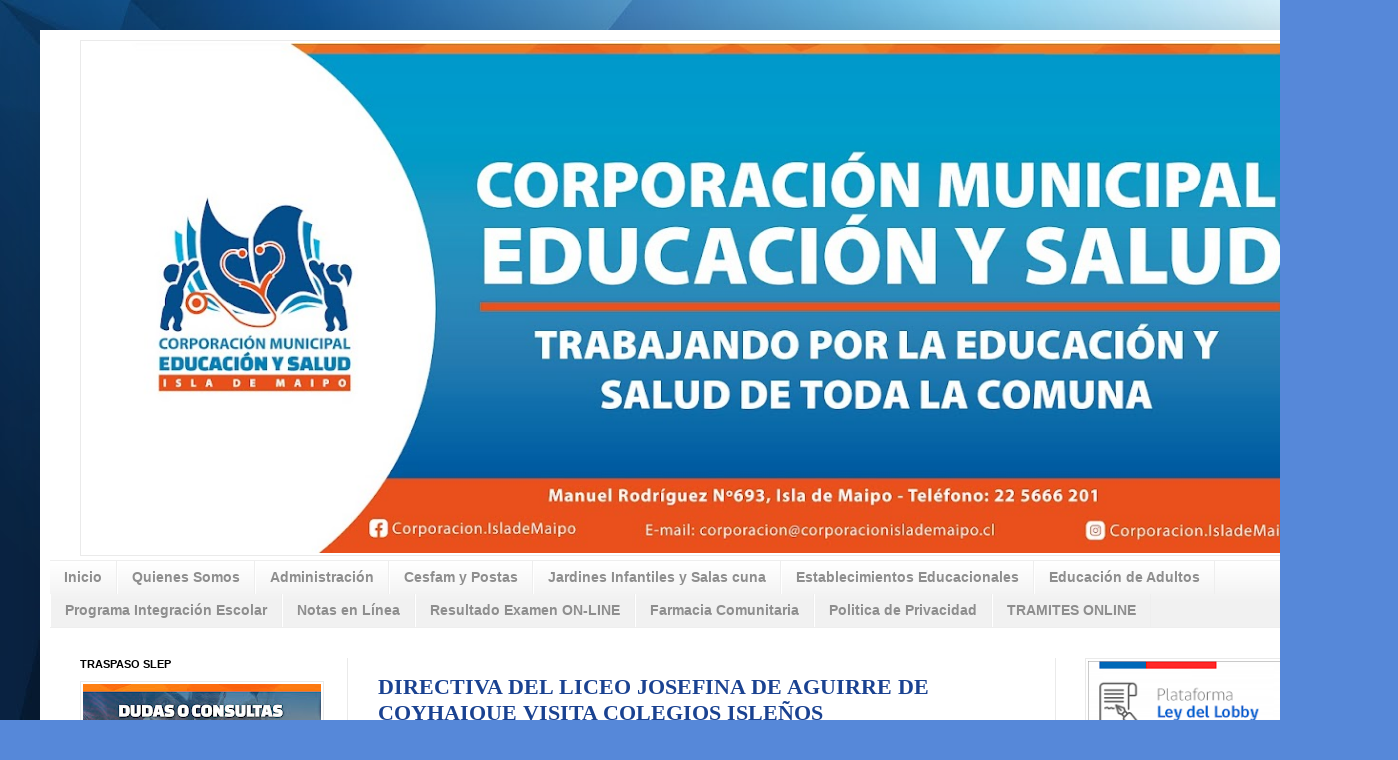

--- FILE ---
content_type: text/html; charset=UTF-8
request_url: http://web.corporacionislademaipo.cl/2019/06/directiva-del-liceo-josefina-de-aguirre.html
body_size: 26278
content:
<!DOCTYPE html>
<html class='v2' dir='ltr' xmlns='http://www.w3.org/1999/xhtml' xmlns:b='http://www.google.com/2005/gml/b' xmlns:data='http://www.google.com/2005/gml/data' xmlns:expr='http://www.google.com/2005/gml/expr'>
<head>
<link href='https://www.blogger.com/static/v1/widgets/4128112664-css_bundle_v2.css' rel='stylesheet' type='text/css'/>
<meta content='Corporacion Municipal de Isla de Maipo' property='og:title'/>
<meta content='public_figure' property='og:type'/>
<meta content='http://www.corporacionislademaipo.cl' property='og:url'/>
<meta content='http://web.corporacionislademaipo.cl' property='og:url'/>
<meta content='https://blogger.googleusercontent.com/img/b/R29vZ2xl/AVvXsEimw_IKTeaUwl6KXnHmALJ_2rXIdEu30Rl8JzbgjcM8H1NXsDp-LVt3bOyJNeG_gQ3jgJd3XUbXSftfrCQo4lBypgLCQT7D9uVjZje6LgReBoiJ7hmY6LnYpJqq_N7DgpiLJRuFkrIN9gA/s1600/logocorpo.jpg' property='og:image'/>
<meta content='Corporacion Municipal de Isla de Maipo' property='og:site_name'/>
<meta content='1021117770' property='fb:admins'/>
<meta content='Pagina Web Corporacion Municipal de Isla de Maipo para Educacion y Salud. Informate sobre nuestros Colegios y Consultorios de Salud.' property='og:description'/>
<meta content='IE=EmulateIE7' http-equiv='X-UA-Compatible'/>
<meta content='width=1100' name='viewport'/>
<meta content='text/html; charset=UTF-8' http-equiv='Content-Type'/>
<meta content='blogger' name='generator'/>
<link href='http://web.corporacionislademaipo.cl/favicon.ico' rel='icon' type='image/x-icon'/>
<link href='http://web.corporacionislademaipo.cl/2019/06/directiva-del-liceo-josefina-de-aguirre.html' rel='canonical'/>
<link rel="alternate" type="application/atom+xml" title="Corporacion Municipal de Isla de Maipo - Atom" href="http://web.corporacionislademaipo.cl/feeds/posts/default" />
<link rel="alternate" type="application/rss+xml" title="Corporacion Municipal de Isla de Maipo - RSS" href="http://web.corporacionislademaipo.cl/feeds/posts/default?alt=rss" />
<link rel="service.post" type="application/atom+xml" title="Corporacion Municipal de Isla de Maipo - Atom" href="https://www.blogger.com/feeds/6358246233504593922/posts/default" />

<link rel="alternate" type="application/atom+xml" title="Corporacion Municipal de Isla de Maipo - Atom" href="http://web.corporacionislademaipo.cl/feeds/8105081750600672832/comments/default" />
<!--Can't find substitution for tag [blog.ieCssRetrofitLinks]-->
<link href='http://www.islademaipo.cl/wp-content/uploads/2019/05/captura-1.jpg' rel='image_src'/>
<meta content='http://web.corporacionislademaipo.cl/2019/06/directiva-del-liceo-josefina-de-aguirre.html' property='og:url'/>
<meta content='DIRECTIVA DEL LICEO JOSEFINA DE AGUIRRE DE COYHAIQUE VISITA COLEGIOS ISLEÑOS' property='og:title'/>
<meta content='      ESCUELA SAN ANTONIO DE NALTAGUA Y LICEO REPÚBLICA DE ITALIA RECIBEN A DIRECTIVA DE LICEO DE COYHAIQUE PARA COMPARTIR EXPERIENCIAS    E...' property='og:description'/>
<meta content='https://lh3.googleusercontent.com/blogger_img_proxy/AEn0k_t3ve8QtsYoZ_tLtpg4WTsSCkRnWQPoIaH_hK_6vYzUgh9flMQNS6MazxgNbEaYgTKFzRdmYo6cbl-51V_auNfDxAyFXUyRwdA9_WzfKoOQj6pyxl4h8eylBXqzEdo6Ib1cMAs=w1200-h630-p-k-no-nu' property='og:image'/>
<title>
Corporacion Municipal de Isla de Maipo: DIRECTIVA DEL LICEO JOSEFINA DE AGUIRRE DE COYHAIQUE VISITA COLEGIOS ISLEÑOS
</title>
<style type='text/css'>@font-face{font-family:'Montserrat';font-style:normal;font-weight:400;font-display:swap;src:url(//fonts.gstatic.com/s/montserrat/v31/JTUHjIg1_i6t8kCHKm4532VJOt5-QNFgpCtr6Hw0aXp-p7K4KLjztg.woff2)format('woff2');unicode-range:U+0460-052F,U+1C80-1C8A,U+20B4,U+2DE0-2DFF,U+A640-A69F,U+FE2E-FE2F;}@font-face{font-family:'Montserrat';font-style:normal;font-weight:400;font-display:swap;src:url(//fonts.gstatic.com/s/montserrat/v31/JTUHjIg1_i6t8kCHKm4532VJOt5-QNFgpCtr6Hw9aXp-p7K4KLjztg.woff2)format('woff2');unicode-range:U+0301,U+0400-045F,U+0490-0491,U+04B0-04B1,U+2116;}@font-face{font-family:'Montserrat';font-style:normal;font-weight:400;font-display:swap;src:url(//fonts.gstatic.com/s/montserrat/v31/JTUHjIg1_i6t8kCHKm4532VJOt5-QNFgpCtr6Hw2aXp-p7K4KLjztg.woff2)format('woff2');unicode-range:U+0102-0103,U+0110-0111,U+0128-0129,U+0168-0169,U+01A0-01A1,U+01AF-01B0,U+0300-0301,U+0303-0304,U+0308-0309,U+0323,U+0329,U+1EA0-1EF9,U+20AB;}@font-face{font-family:'Montserrat';font-style:normal;font-weight:400;font-display:swap;src:url(//fonts.gstatic.com/s/montserrat/v31/JTUHjIg1_i6t8kCHKm4532VJOt5-QNFgpCtr6Hw3aXp-p7K4KLjztg.woff2)format('woff2');unicode-range:U+0100-02BA,U+02BD-02C5,U+02C7-02CC,U+02CE-02D7,U+02DD-02FF,U+0304,U+0308,U+0329,U+1D00-1DBF,U+1E00-1E9F,U+1EF2-1EFF,U+2020,U+20A0-20AB,U+20AD-20C0,U+2113,U+2C60-2C7F,U+A720-A7FF;}@font-face{font-family:'Montserrat';font-style:normal;font-weight:400;font-display:swap;src:url(//fonts.gstatic.com/s/montserrat/v31/JTUHjIg1_i6t8kCHKm4532VJOt5-QNFgpCtr6Hw5aXp-p7K4KLg.woff2)format('woff2');unicode-range:U+0000-00FF,U+0131,U+0152-0153,U+02BB-02BC,U+02C6,U+02DA,U+02DC,U+0304,U+0308,U+0329,U+2000-206F,U+20AC,U+2122,U+2191,U+2193,U+2212,U+2215,U+FEFF,U+FFFD;}</style>
<style id='page-skin-1' type='text/css'><!--
/*
-----------------------------------------------
Blogger Template Style
Name:     Simple
Designer: Josh Peterson
URL:      www.noaesthetic.com
----------------------------------------------- */
/* Variable definitions
====================
<Variable name="keycolor" description="Main Color" type="color" default="#66bbdd"/>
<Group description="Page Text" selector="body">
<Variable name="body.font" description="Font" type="font"
default="normal normal 12px Arial, Tahoma, Helvetica, FreeSans, sans-serif"/>
<Variable name="body.text.color" description="Text Color" type="color" default="#222222"/>
</Group>
<Group description="Backgrounds" selector=".body-fauxcolumns-outer">
<Variable name="body.background.color" description="Outer Background" type="color" default="#66bbdd"/>
<Variable name="content.background.color" description="Main Background" type="color" default="#ffffff"/>
<Variable name="header.background.color" description="Header Background" type="color" default="transparent"/>
</Group>
<Group description="Links" selector=".main-outer">
<Variable name="link.color" description="Link Color" type="color" default="#2288bb"/>
<Variable name="link.visited.color" description="Visited Color" type="color" default="#888888"/>
<Variable name="link.hover.color" description="Hover Color" type="color" default="#33aaff"/>
</Group>
<Group description="Blog Title" selector=".header h1">
<Variable name="header.font" description="Font" type="font"
default="normal normal 60px Arial, Tahoma, Helvetica, FreeSans, sans-serif"/>
<Variable name="header.text.color" description="Title Color" type="color" default="#3399bb" />
</Group>
<Group description="Blog Description" selector=".header .description">
<Variable name="description.text.color" description="Description Color" type="color"
default="#777777" />
</Group>
<Group description="Tabs Text" selector=".tabs-inner .widget li a">
<Variable name="tabs.font" description="Font" type="font"
default="normal normal 14px Arial, Tahoma, Helvetica, FreeSans, sans-serif"/>
<Variable name="tabs.text.color" description="Text Color" type="color" default="#999999"/>
<Variable name="tabs.selected.text.color" description="Selected Color" type="color" default="#000000"/>
</Group>
<Group description="Tabs Background" selector=".tabs-outer .PageList">
<Variable name="tabs.background.color" description="Background Color" type="color" default="#f5f5f5"/>
<Variable name="tabs.selected.background.color" description="Selected Color" type="color" default="#eeeeee"/>
</Group>
<Group description="Post Title" selector="h3.post-title, .comments h4">
<Variable name="post.title.font" description="Font" type="font"
default="normal normal 22px Arial, Tahoma, Helvetica, FreeSans, sans-serif"/>
</Group>
<Group description="Date Header" selector=".date-header">
<Variable name="date.header.color" description="Text Color" type="color"
default="#1a4291"/>
<Variable name="date.header.background.color" description="Background Color" type="color"
default="transparent"/>
</Group>
<Group description="Post Footer" selector=".post-footer">
<Variable name="post.footer.text.color" description="Text Color" type="color" default="#666666"/>
<Variable name="post.footer.background.color" description="Background Color" type="color"
default="#f9f9f9"/>
<Variable name="post.footer.border.color" description="Shadow Color" type="color" default="#eeeeee"/>
</Group>
<Group description="Gadgets" selector="h2">
<Variable name="widget.title.font" description="Title Font" type="font"
default="normal bold 11px Arial, Tahoma, Helvetica, FreeSans, sans-serif"/>
<Variable name="widget.title.text.color" description="Title Color" type="color" default="#000000"/>
<Variable name="widget.alternate.text.color" description="Alternate Color" type="color" default="#999999"/>
</Group>
<Group description="Images" selector=".main-inner">
<Variable name="image.background.color" description="Background Color" type="color" default="#ffffff"/>
<Variable name="image.border.color" description="Border Color" type="color" default="#eeeeee"/>
<Variable name="image.text.color" description="Caption Text Color" type="color" default="#1a4291"/>
</Group>
<Group description="Accents" selector=".content-inner">
<Variable name="body.rule.color" description="Separator Line Color" type="color" default="#eeeeee"/>
<Variable name="tabs.border.color" description="Tabs Border Color" type="color" default="#eaeaea"/>
</Group>
<Variable name="body.background" description="Body Background" type="background"
color="#5688d9" default="$(color) none repeat scroll top left"/>
<Variable name="body.background.override" description="Body Background Override" type="string" default=""/>
<Variable name="body.background.gradient.cap" description="Body Gradient Cap" type="url"
default="url(//www.blogblog.com/1kt/simple/gradients_light.png)"/>
<Variable name="body.background.gradient.tile" description="Body Gradient Tile" type="url"
default="url(//www.blogblog.com/1kt/simple/body_gradient_tile_light.png)"/>
<Variable name="content.background.color.selector" description="Content Background Color Selector" type="string" default=".content-inner"/>
<Variable name="content.padding" description="Content Padding" type="length" default="10px"/>
<Variable name="content.padding.horizontal" description="Content Horizontal Padding" type="length" default="10px"/>
<Variable name="content.shadow.spread" description="Content Shadow Spread" type="length" default="40px"/>
<Variable name="content.shadow.spread.webkit" description="Content Shadow Spread (WebKit)" type="length" default="5px"/>
<Variable name="content.shadow.spread.ie" description="Content Shadow Spread (IE)" type="length" default="10px"/>
<Variable name="main.border.width" description="Main Border Width" type="length" default="0"/>
<Variable name="header.background.gradient" description="Header Gradient" type="url" default="none"/>
<Variable name="header.shadow.offset.left" description="Header Shadow Offset Left" type="length" default="-1px"/>
<Variable name="header.shadow.offset.top" description="Header Shadow Offset Top" type="length" default="-1px"/>
<Variable name="header.shadow.spread" description="Header Shadow Spread" type="length" default="1px"/>
<Variable name="header.padding" description="Header Padding" type="length" default="30px"/>
<Variable name="header.border.size" description="Header Border Size" type="length" default="1px"/>
<Variable name="header.bottom.border.size" description="Header Bottom Border Size" type="length" default="1px"/>
<Variable name="header.border.horizontalsize" description="Header Horizontal Border Size" type="length" default="0"/>
<Variable name="description.text.size" description="Description Text Size" type="string" default="140%"/>
<Variable name="tabs.margin.top" description="Tabs Margin Top" type="length" default="0" />
<Variable name="tabs.margin.side" description="Tabs Side Margin" type="length" default="30px" />
<Variable name="tabs.background.gradient" description="Tabs Background Gradient" type="url"
default="url(//www.blogblog.com/1kt/simple/gradients_light.png)"/>
<Variable name="tabs.border.width" description="Tabs Border Width" type="length" default="1px"/>
<Variable name="tabs.bevel.border.width" description="Tabs Bevel Border Width" type="length" default="1px"/>
<Variable name="date.header.padding" description="Date Header Padding" type="string" default="inherit"/>
<Variable name="date.header.letterspacing" description="Date Header Letter Spacing" type="string" default="inherit"/>
<Variable name="date.header.margin" description="Date Header Margin" type="string" default="inherit"/>
<Variable name="post.margin.bottom" description="Post Bottom Margin" type="length" default="25px"/>
<Variable name="image.border.small.size" description="Image Border Small Size" type="length" default="2px"/>
<Variable name="image.border.large.size" description="Image Border Large Size" type="length" default="5px"/>
<Variable name="page.width.selector" description="Page Width Selector" type="string" default=".region-inner"/>
<Variable name="page.width" description="Page Width" type="string" default="auto"/>
<Variable name="main.section.margin" description="Main Section Margin" type="length" default="15px"/>
<Variable name="main.padding" description="Main Padding" type="length" default="15px"/>
<Variable name="main.padding.top" description="Main Padding Top" type="length" default="30px"/>
<Variable name="main.padding.bottom" description="Main Padding Bottom" type="length" default="30px"/>
<Variable name="paging.background"
color="#ffffff"
description="Background of blog paging area" type="background"
default="transparent none no-repeat scroll top center"/>
<Variable name="footer.bevel" description="Bevel border length of footer" type="length" default="0"/>
<Variable name="mobile.background.overlay" description="Mobile Background Overlay" type="string"
default="transparent none repeat scroll top left"/>
<Variable name="mobile.background.size" description="Mobile Background Size" type="string" default="auto"/>
<Variable name="mobile.button.color" description="Mobile Button Color" type="color" default="#ffffff" />
<Variable name="startSide" description="Side where text starts in blog language" type="automatic" default="left"/>
<Variable name="endSide" description="Side where text ends in blog language" type="automatic" default="right"/>
*/
/* Content
----------------------------------------------- */
body {
font: normal normal 12px Montserrat;
color: #1a4291;
background: #5688d9 url(https://blogger.googleusercontent.com/img/a/AVvXsEhDdsqy77nlnB-0g-nOq7e6qe_e33ix38TM8HH5zOuk0oGhLKPII9fqQ11Y0xNqkw7oeC62w-p1bxdHlhrYSKfvGuitjMjq10xuM9cqvbJKVz9UiRWUCZI6GmlXGzmSIvD1-k-ZcHKJEgf1fCvVkfCCOC3JdzhjjtMjZo6uONdMEDULxGgphxjB72xZ=s1600) repeat scroll top left;
padding: 0 40px 40px 40px;
}
html body .region-inner {
min-width: 0;
max-width: 100%;
width: auto;
}
a:link {
text-decoration:none;
color: #ff7300;
}
a:visited {
text-decoration:none;
color: #8e8e8e;
}
a:hover {
text-decoration:underline;
color: #ff7300;
}
.body-fauxcolumn-outer .fauxcolumn-inner {
background: transparent none repeat scroll top left;
_background-image: none;
}
.body-fauxcolumn-outer .cap-top {
position: absolute;
z-index: 1;
height: 400px;
width: 100%;
background: #5688d9 url(https://blogger.googleusercontent.com/img/a/AVvXsEhDdsqy77nlnB-0g-nOq7e6qe_e33ix38TM8HH5zOuk0oGhLKPII9fqQ11Y0xNqkw7oeC62w-p1bxdHlhrYSKfvGuitjMjq10xuM9cqvbJKVz9UiRWUCZI6GmlXGzmSIvD1-k-ZcHKJEgf1fCvVkfCCOC3JdzhjjtMjZo6uONdMEDULxGgphxjB72xZ=s1600) repeat scroll top left;
}
.body-fauxcolumn-outer .cap-top .cap-left {
width: 100%;
background: transparent none repeat-x scroll top left;
_background-image: none;
}
.content-outer {
-moz-box-shadow: 0 0 40px rgba(0, 0, 0, .15);
-webkit-box-shadow: 0 0 5px rgba(0, 0, 0, .15);
-goog-ms-box-shadow: 0 0 10px #333333;
box-shadow: 0 0 40px rgba(0, 0, 0, .15);
margin-bottom: 1px;
}
.content-inner {
padding: 10px 10px;
}
.content-inner {
background-color: #ffffff;
}
/* Header
----------------------------------------------- */
.header-outer {
background: #ffffff none repeat-x scroll 0 -400px;
_background-image: none;
}
.Header h1 {
font: normal normal 60px Montserrat;
color: #ff7300;
text-shadow: -1px -1px 1px rgba(0, 0, 0, .2);
}
.Header h1 a {
color: #ff7300;
}
.Header .description {
font-size: 140%;
color: #636363;
}
.header-inner .Header .titlewrapper {
padding: 22px 30px;
}
.header-inner .Header .descriptionwrapper {
padding: 0 30px;
}
/* Tabs
----------------------------------------------- */
.tabs-inner .section:first-child {
border-top: 1px solid #eeeeee;
}
.tabs-inner .section:first-child ul {
margin-top: -1px;
border-top: 1px solid #eeeeee;
border-left: 0 solid #eeeeee;
border-right: 0 solid #eeeeee;
}
.tabs-inner .widget ul {
background: #f1f1f1 url(//www.blogblog.com/1kt/simple/gradients_light.png) repeat-x scroll 0 -800px;
_background-image: none;
border-bottom: 1px solid #eeeeee;
margin-top: 0;
margin-left: -30px;
margin-right: -30px;
}
.tabs-inner .widget li a {
display: inline-block;
padding: .6em 1em;
font: normal bold 14px Arial, Tahoma, Helvetica, FreeSans, sans-serif;
color: #8e8e8e;
border-left: 1px solid #ffffff;
border-right: 1px solid #eeeeee;
}
.tabs-inner .widget li:first-child a {
border-left: none;
}
.tabs-inner .widget li.selected a, .tabs-inner .widget li a:hover {
color: #000000;
background-color: #eaeaea;
text-decoration: none;
}
/* Columns
----------------------------------------------- */
.main-outer {
border-top: 0 solid #eaeaea;
}
.fauxcolumn-left-outer .fauxcolumn-inner {
border-right: 1px solid #eaeaea;
}
.fauxcolumn-right-outer .fauxcolumn-inner {
border-left: 1px solid #eaeaea;
}
/* Headings
----------------------------------------------- */
h2 {
margin: 0 0 1em 0;
font: normal bold 11px Arial, Tahoma, Helvetica, FreeSans, sans-serif;
color: #000000;
text-transform: uppercase;
}
/* Widgets
----------------------------------------------- */
.widget .zippy {
color: #8e8e8e;
text-shadow: 2px 2px 1px rgba(0, 0, 0, .1);
}
.widget .popular-posts ul {
list-style: none;
}
/* Posts
----------------------------------------------- */
.date-header span {
background-color: #000000;
color: #222222;
padding: inherit;
letter-spacing: inherit;
margin: inherit;
}
.main-inner {
padding-top: 30px;
padding-bottom: 30px;
}
.main-inner .column-center-inner {
padding: 0 15px;
}
.main-inner .column-center-inner .section {
margin: 0 15px;
}
.post {
margin: 0 0 25px 0;
}
h3.post-title, .comments h4 {
font: normal bold 22px Georgia, Utopia, 'Palatino Linotype', Palatino, serif;
margin: .75em 0 0;
}
.post-body {
font-size: 110%;
line-height: 1.4;
position: relative;
}
.post-body img, .post-body .tr-caption-container, .Profile img, .Image img,
.BlogList .item-thumbnail img {
padding: 2px;
background: #ffffff;
border: 1px solid #eaeaea;
-moz-box-shadow: 0px 0px 0px rgba(0, 0, 0, .1);
-webkit-box-shadow: 0px 0px 0px rgba(0, 0, 0, .1);
box-shadow: 0px 0px 0px rgba(0, 0, 0, .1);
}
.post-body img, .post-body .tr-caption-container {
padding: 5px;
}
.post-body .tr-caption-container {
color: #000000;
}
.post-body .tr-caption-container img {
padding: 0;
background: transparent;
border: none;
-moz-box-shadow: 0 0 0 rgba(0, 0, 0, .1);
-webkit-box-shadow: 0 0 0 rgba(0, 0, 0, .1);
box-shadow: 0 0 0 rgba(0, 0, 0, .1);
}
.post-header {
margin: 0 0 1.5em;
line-height: 1.6;
font-size: 90%;
}
.post-footer {
margin: 20px -2px 0;
padding: 5px 10px;
color: #464646;
background-color: #f5f5f5;
border-bottom: 1px solid #eaeaea;
line-height: 1.6;
font-size: 90%;
}
#comments .comment-author {
padding-top: 1.5em;
border-top: 1px solid #eaeaea;
background-position: 0 1.5em;
}
#comments .comment-author:first-child {
padding-top: 0;
border-top: none;
}
.avatar-image-container {
margin: .2em 0 0;
}
#comments .avatar-image-container img {
border: 1px solid #eaeaea;
}
/* Comments
----------------------------------------------- */
.comments .comments-content .icon.blog-author {
background-repeat: no-repeat;
background-image: url([data-uri]);
}
.comments .comments-content .loadmore a {
border-top: 1px solid #8e8e8e;
border-bottom: 1px solid #8e8e8e;
}
.comments .comment-thread.inline-thread {
background-color: #f5f5f5;
}
.comments .continue {
border-top: 2px solid #8e8e8e;
}
/* Accents
---------------------------------------------- */
.section-columns td.columns-cell {
border-left: 1px solid #eaeaea;
}
.blog-pager {
background: transparent none no-repeat scroll top center;
}
.blog-pager-older-link, .home-link,
.blog-pager-newer-link {
background-color: #ffffff;
padding: 5px;
}
.footer-outer {
border-top: 0 dashed #bbbbbb;
}
/* Mobile
----------------------------------------------- */
body.mobile  {
background-size: auto;
}
.mobile .body-fauxcolumn-outer {
background: transparent none repeat scroll top left;
}
.mobile .body-fauxcolumn-outer .cap-top {
background-size: 100% auto;
}
.mobile .content-outer {
-webkit-box-shadow: 0 0 3px rgba(0, 0, 0, .15);
box-shadow: 0 0 3px rgba(0, 0, 0, .15);
padding: 0 40px;
}
body.mobile .AdSense {
margin: 0 -40px;
}
.mobile .tabs-inner .widget ul {
margin-left: 0;
margin-right: 0;
}
.mobile .post {
margin: 0;
}
.mobile .main-inner .column-center-inner .section {
margin: 0;
}
.mobile .date-header span {
padding: 0.1em 10px;
margin: 0 -10px;
}
.mobile h3.post-title {
margin: 0;
}
.mobile .blog-pager {
background: transparent none no-repeat scroll top center;
}
.mobile .footer-outer {
border-top: none;
}
.mobile .main-inner, .mobile .footer-inner {
background-color: #ffffff;
}
.mobile-index-contents {
color: #1a4291;
}
.mobile-link-button {
background-color: #ff7300;
}
.mobile-link-button a:link, .mobile-link-button a:visited {
color: #ffffff;
}
.mobile .tabs-inner .section:first-child {
border-top: none;
}
.mobile .tabs-inner .PageList .widget-content {
background-color: #eaeaea;
color: #000000;
border-top: 1px solid #eeeeee;
border-bottom: 1px solid #eeeeee;
}
.mobile .tabs-inner .PageList .widget-content .pagelist-arrow {
border-left: 1px solid #eeeeee;
}
/* BANNER CAMBIANTE
----------------------------------------------- */
{margin: 0; padding: 0;}
#rotator {
border: 0px solid #000000;
overflow: hidden;
margin: 0px ;
padding:2px;
position: relative;
width: 806px;
height: 210px;
}
#rotator img {
border: 0;
width: 806px;
height: 210px;
}

--></style>
<style id='template-skin-1' type='text/css'><!--
body {
min-width: 1318px;
}
.content-outer, .content-fauxcolumn-outer, .region-inner {
min-width: 1318px;
max-width: 1318px;
_width: 1318px;
}
.main-inner .columns {
padding-left: 298px;
padding-right: 293px;
}
.main-inner .fauxcolumn-center-outer {
left: 298px;
right: 293px;
/* IE6 does not respect left and right together */
_width: expression(this.parentNode.offsetWidth -
parseInt("298px") -
parseInt("293px") + 'px');
}
.main-inner .fauxcolumn-left-outer {
width: 298px;
}
.main-inner .fauxcolumn-right-outer {
width: 293px;
}
.main-inner .column-left-outer {
width: 298px;
right: 100%;
margin-left: -298px;
}
.main-inner .column-right-outer {
width: 293px;
margin-right: -293px;
}
#layout {
min-width: 0;
}
#layout .content-outer {
min-width: 0;
width: 800px;
}
#layout .region-inner {
min-width: 0;
width: auto;
}
--></style>
<link href='https://www.blogger.com/dyn-css/authorization.css?targetBlogID=6358246233504593922&amp;zx=0a7bda0b-33c7-4e4a-862e-239d8315b169' media='none' onload='if(media!=&#39;all&#39;)media=&#39;all&#39;' rel='stylesheet'/><noscript><link href='https://www.blogger.com/dyn-css/authorization.css?targetBlogID=6358246233504593922&amp;zx=0a7bda0b-33c7-4e4a-862e-239d8315b169' rel='stylesheet'/></noscript>
<meta name='google-adsense-platform-account' content='ca-host-pub-1556223355139109'/>
<meta name='google-adsense-platform-domain' content='blogspot.com'/>

<link rel="stylesheet" href="https://fonts.googleapis.com/css2?display=swap&family=Zen+Maru+Gothic&family=Acme&family=Patrick+Hand&family=Changa+One&family=Domine&family=Martel&family=Mitr&family=Bungee&family=Anton&family=Varela+Round&family=Istok+Web&family=Nothing+You+Could+Do&family=Cinzel&family=Roboto+Mono&family=Calibri&family=Didact+Gothic&family=Open+Sans&family=Jost&family=Lora&family=Source+Code+Pro&family=DM+Sans&family=Noto+Sans+Tamil&family=Merriweather&family=Lexend&family=Nunito+Sans&family=Adamina&family=IBM+Plex+Serif&family=Quantico&family=Audiowide&family=Josefin+Sans&family=Manrope&family=Asap+Condensed&family=Rufina&family=Signika&family=Sintony&family=Glegoo&family=Press+Start+2P&family=Macondo&family=Slabo+27px&family=Noto+Naskh+Arabic&family=Alice&family=Pangolin&family=Barlow&family=Volkhov&family=Fira+Sans&family=Bebas+Neue&family=Mali&family=Encode+Sans+Condensed&family=Poiret+One&family=Nanum+Pen+Script&family=Pacifico&family=Urbanist&family=Patua+One&family=Castoro&family=Pragati+Narrow&family=Pathway+Gothic+One&family=M+PLUS+1p&family=Neuton&family=Caveat+Brush&family=Gudea&family=Michroma&family=Bangers&family=Allura&family=Comfortaa&family=Marck+Script&family=Actor&family=Caveat&family=Sanchez&family=Hind&family=Ubuntu+Condensed&family=Fira+Sans+Condensed&family=Alata&family=Cookie&family=PT+Serif&family=Source+Sans+3&family=Rubik&family=PT+Sans&family=Bitter&family=Tinos&family=Handlee&family=Laila&family=Kanit&family=El+Messiri&family=Neucha&family=Unna&family=Mulish&family=Gelasio&family=Rubik+Mono+One&family=Permanent+Marker&family=Frank+Ruhl+Libre&family=Alfa+Slab+One&family=Sora&family=Work+Sans&family=Saira+Condensed&family=Archivo+Black&family=Architects+Daughter&family=Sansita&family=PT+Sans+Narrow&family=Source+Serif+Pro&family=Viga&family=Abhaya+Libre&family=Noto+Sans+Mono&family=Noticia+Text&family=Space+Mono&family=Khand&family=Cantata+One&family=DM+Serif+Text&family=Covered+By+Your+Grace&family=Encode+Sans&family=Hammersmith+One&family=Lato&family=Fredoka+One&family=Spectral&family=Public+Sans&family=News+Cycle&family=Bowlby+One+SC&family=Allerta&family=Rokkitt&family=Playfair+Display+SC&family=Lobster+Two&family=Be+Vietnam+Pro&family=Signika+Negative&family=Montserrat+Alternates&family=Pinyon+Script&family=DM+Serif+Display&family=Tajawal&family=Plus+Jakarta+Sans&family=Oxygen&family=Crimson+Text&family=Shadows+Into+Light&family=Saira+Semi+Condensed&family=Montserrat&family=Inconsolata&family=Sawarabi+Mincho&family=Overpass&family=Fira+Mono&family=Lilita+One&family=Red+Hat+Text&family=Electrolize&family=Yanone+Kaffeesatz&family=Arapey&family=Libre+Franklin&family=Padauk&family=Antonio&family=Sarala&family=Fira+Sans+Extra+Condensed&family=Athiti&family=Crete+Round&family=Homemade+Apple&family=Mada&family=Tenor+Sans&family=Inter&family=Josefin+Slab&family=Asap&family=Prompt&family=Raleway&family=Hind+Vadodara&family=Hind+Madurai&family=Martel+Sans&family=Abril+Fatface&family=Oleo+Script&family=Quattrocento+Sans&family=Ropa+Sans&family=Monda&family=ABeeZee&family=Maven+Pro&family=Changa&family=Marcellus&family=Cormorant&family=Paytone+One&family=Ultra&family=Armata&family=Unica+One&family=Faustina&family=IBM+Plex+Sans+Arabic&family=Lexend+Deca&family=Dancing+Script&family=Amatic+SC&family=Black+Han+Sans&family=Nunito&family=EB+Garamond&family=Outfit&family=IBM+Plex+Sans+Condensed&family=Eczar&family=Cuprum&family=Barlow+Semi+Condensed&family=Kalam&family=Gothic+A1&family=Quattrocento&family=Merienda&family=Source+Sans+Pro&family=Allerta+Stencil&family=Abel&family=Bodoni+Moda&family=Playball&family=Antic+Slab&family=Berkshire+Swash&family=Great+Vibes&family=IBM+Plex+Sans&family=Nanum+Myeongjo&family=Gruppo&family=Aleo&family=Alegreya&family=Varela&family=Amaranth&family=Indie+Flower&family=Karla&family=Archivo&family=Archivo+Narrow&family=Taviraj&family=Heebo&family=Roboto&family=Lusitana&family=Amiri&family=Sigmar+One&family=Dosis&family=Satisfy&family=Baskervville&family=Concert+One&family=Zilla+Slab&family=Mr+Dafoe&family=Shadows+Into+Light+Two&family=Teko&family=Sriracha&family=Courier+Prime&family=Libre+Baskerville&family=Pontano+Sans&family=Vidaloka&family=Noto+Sans+Arabic&family=Crimson+Pro&family=Titillium+Web&family=Bad+Script&family=PT+Sans+Caption&family=Damion&family=Rajdhani&family=Carter+One&family=Yellowtail&family=Literata&family=Cabin+Condensed&family=Special+Elite&family=Secular+One&family=Prata&family=Nanum+Gothic&family=Questrial&family=Source+Serif+4&family=Krub&family=Roboto+Condensed&family=Russo+One&family=Julius+Sans+One&family=Passion+One&family=Cormorant+Garamond&family=Yrsa&family=Black+Ops+One&family=Luckiest+Guy&family=Cardo&family=Niramit&family=Cairo&family=Barlow+Condensed&family=Space+Grotesk&family=Gloria+Hallelujah&family=Alegreya+Sans+SC&family=Staatliches&family=Exo&family=Exo+2&family=PT+Mono&family=Vollkorn&family=Parisienne&family=Poppins&family=Sawarabi+Gothic&family=Titan+One&family=Sorts+Mill+Goudy&family=Arimo&family=Ruda&family=Mukta+Malar&family=Catamaran&family=Merriweather+Sans&family=Rock+Salt&family=Share+Tech+Mono&family=Gentium+Book+Basic&family=Saira&family=Bai+Jamjuree&family=Courgette&family=Alegreya+Sans&family=Kosugi+Maru&family=BenchNine&family=Mukta&family=Play&family=Economica&family=Noto+Sans+Thai&family=Arsenal&family=Advent+Pro&family=Noto+Sans&family=Fugaz+One&family=Lobster&family=Monoton&family=Roboto+Slab&family=Quicksand&family=Francois+One&family=Forum&family=Palanquin&family=Sen&family=Assistant&family=Oswald&family=Arvo&family=Baloo+2&family=Righteous&family=Red+Hat+Display&family=Old+Standard+TT&family=Philosopher&family=Alef&family=Cantarell&family=Hind+Siliguri&family=Cabin&family=Itim&family=Sacramento&family=Chivo&family=M+PLUS+Rounded+1c&family=Ubuntu&family=Playfair+Display&family=Ramabhadra&family=Blinker&family=Lalezar&family=Shrikhand&family=Syncopate&family=Chakra+Petch&family=Commissioner&family=Nanum+Gothic+Coding&family=Alex+Brush&family=Cousine&family=Creepster&family=Sarabun&family=Yeseva+One&family=Ubuntu+Mono&family=Fjalla+One&family=Orbitron&family=Kaushan+Script&family=IBM+Plex+Mono&family=Tangerine&family=Jura&family=Bree+Serif"></head>
<script type='text/javascript'>
    //<![CDATA[
    window.addEventListener?window.addEventListener('load',so_init,false):window.attachEvent('onload',so_init);
    var d=document, imgs = new Array(), zInterval = null, current=0, pause=false;
    function so_init() {
      if(!d.getElementById || !d.createElement)return;
      css = d.createElement('link');
      css.setAttribute('href','slideshow2.css');
      css.setAttribute('rel','stylesheet');
      css.setAttribute('type','text/css');
      d.getElementsByTagName('head')[0].appendChild(css);
      imgs = d.getElementById('rotator').getElementsByTagName('img');
      for(i=1;i<imgs.length;i++) imgs[i].xOpacity = 0;
      imgs[0].style.display = 'block';
      imgs[0].xOpacity = .99;
      setTimeout(so_xfade,3000); }
    function so_xfade() {
      cOpacity = imgs[current].xOpacity;
      nIndex = imgs[current+1]?current+1:0;
      nOpacity = imgs[nIndex].xOpacity;
      cOpacity-=.05;
      nOpacity+=.05;
      imgs[nIndex].style.display = 'block';
      imgs[current].xOpacity = cOpacity;
      imgs[nIndex].xOpacity = nOpacity;
      setOpacity(imgs[current]);
      setOpacity(imgs[nIndex]);
      if(cOpacity<=0) {
        imgs[current].style.display = 'none';
        current = nIndex;
        setTimeout(so_xfade,3000);}
      else {
        setTimeout(so_xfade,50);
      }
      function setOpacity(obj) {
        if(obj.xOpacity>.99) {
          obj.xOpacity = .99;
          return; }
        obj.style.opacity = obj.xOpacity;
        obj.style.MozOpacity = obj.xOpacity;
        obj.style.filter = 'alpha(opacity=' + (obj.xOpacity*100) + ')';
      }
    }
    //]]>
  </script>
<div id='fb-root'></div>
<body class='loading'>
<div id='fb-root'></div>
<script>
      (function(d, s, id) {
        var js, fjs = d.getElementsByTagName(s)[0];
        if (d.getElementById(id)) return;
        js = d.createElement(s); js.id = id;
        js.src = "//connect.facebook.net/es_LA/all.js#xfbml=1";
        fjs.parentNode.insertBefore(js, fjs);
      }(document, 'script', 'facebook-jssdk'));</script>
<div class='navbar no-items section' id='navbar'>
</div>
<div class='body-fauxcolumns'>
<div class='fauxcolumn-outer body-fauxcolumn-outer'>
<div class='cap-top'>
<div class='cap-left'></div>
<div class='cap-right'></div>
</div>
<div class='fauxborder-left'>
<div class='fauxborder-right'></div>
<div class='fauxcolumn-inner'>
</div>
</div>
<div class='cap-bottom'>
<div class='cap-left'></div>
<div class='cap-right'></div>
</div>
</div>
</div>
<div class='content'>
<div class='content-fauxcolumns'>
<div class='fauxcolumn-outer content-fauxcolumn-outer'>
<div class='cap-top'>
<div class='cap-left'></div>
<div class='cap-right'></div>
</div>
<div class='fauxborder-left'>
<div class='fauxborder-right'></div>
<div class='fauxcolumn-inner'>
</div>
</div>
<div class='cap-bottom'>
<div class='cap-left'></div>
<div class='cap-right'></div>
</div>
</div>
</div>
<div class='content-outer'>
<div class='content-cap-top cap-top'>
<div class='cap-left'></div>
<div class='cap-right'></div>
</div>
<div class='fauxborder-left content-fauxborder-left'>
<div class='fauxborder-right content-fauxborder-right'></div>
<div class='content-inner'>
<header>
<div class='header-outer'>
<div class='header-cap-top cap-top'>
<div class='cap-left'></div>
<div class='cap-right'></div>
</div>
<div class='fauxborder-left header-fauxborder-left'>
<div class='fauxborder-right header-fauxborder-right'></div>
<div class='region-inner header-inner'>
<div class='header section' id='header'><div class='widget Image' data-version='1' id='Image17'>
<div class='widget-content'>
<img alt='' height='535' id='Image17_img' src='https://blogger.googleusercontent.com/img/a/AVvXsEiA5-Tuws1fhr8BGqoMDlRlCC5EkCjI4WFyZnxI_Dnq88ZBNIPsUBzgXNgEYN1lPLhvl3qg5vPEQSKEUqwdIqaotnnh2oKFqu9LbGNBRCNJTDhltC3chFc5USqcUdeVVO7XhD0hhUq1_vyIzd9-g86fNMdFL2Z_QHOKmnJhbcZzvNtjAfdEeih3GM46=s1298' width='1298'/>
<br/>
</div>
<div class='clear'></div>
</div></div>
</div>
</div>
<div class='header-cap-bottom cap-bottom'>
<div class='cap-left'></div>
<div class='cap-right'></div>
</div>
</div>
</header>
<div class='tabs-outer'>
<div class='tabs-cap-top cap-top'>
<div class='cap-left'></div>
<div class='cap-right'></div>
</div>
<div class='fauxborder-left tabs-fauxborder-left'>
<div class='fauxborder-right tabs-fauxborder-right'></div>
<div class='region-inner tabs-inner'>
<div class='tabs section' id='crosscol'><div class='widget PageList' data-version='1' id='PageList1'>
<h2>
Páginas
</h2>
<div class='widget-content'>
<ul>
<li>
<a href='http://web.corporacionislademaipo.cl/'>
Inicio
</a>
</li>
<li>
<a href='http://web.corporacionislademaipo.cl/p/quienes-somos.html'>
Quienes Somos 
</a>
</li>
<li>
<a href='http://web.corporacionislademaipo.cl/p/administracion.html'>
Administración
</a>
</li>
<li>
<a href='http://web.corporacionislademaipo.cl/p/salud.html'>
Cesfam y Postas
</a>
</li>
<li>
<a href='http://web.corporacionislademaipo.cl/p/jardines-y-parvulos.html'>
Jardines Infantiles y Salas cuna
</a>
</li>
<li>
<a href='http://web.corporacionislademaipo.cl/p/educacion_2.html'>
Establecimientos Educacionales
</a>
</li>
<li>
<a href='http://web.corporacionislademaipo.cl/p/educacion-de-adultos.html'>
Educación de Adultos
</a>
</li>
<li>
<a href='http://web.corporacionislademaipo.cl/p/integracion.html'>
Programa Integración Escolar
</a>
</li>
<li>
<a href='http://web.corporacionislademaipo.cl/p/blog-page_12.html'>
Notas en Línea
</a>
</li>
<li>
<a href='http://examenes-laboratorio.cl/'>
Resultado Examen ON-LINE
</a>
</li>
<li>
<a href='http://web.corporacionislademaipo.cl/p/blog-page_416.html'>
Farmacia Comunitaria
</a>
</li>
<li>
<a href='http://web.corporacionislademaipo.cl/p/politica-de-privacidad.html'>
Politica de Privacidad
</a>
</li>
<li>
<a href='http://web.corporacionislademaipo.cl/p/tramites-online.html'>
TRAMITES ONLINE
</a>
</li>
</ul>
<div class='clear'></div>
</div>
</div></div>
<div class='tabs no-items section' id='crosscol-overflow'></div>
</div>
</div>
<div class='tabs-cap-bottom cap-bottom'>
<div class='cap-left'></div>
<div class='cap-right'></div>
</div>
</div>
<div class='main-outer'>
<div class='main-cap-top cap-top'>
<div class='cap-left'></div>
<div class='cap-right'></div>
</div>
<div class='fauxborder-left main-fauxborder-left'>
<div class='fauxborder-right main-fauxborder-right'></div>
<div class='region-inner main-inner'>
<div class='columns fauxcolumns'>
<div class='fauxcolumn-outer fauxcolumn-center-outer'>
<div class='cap-top'>
<div class='cap-left'></div>
<div class='cap-right'></div>
</div>
<div class='fauxborder-left'>
<div class='fauxborder-right'></div>
<div class='fauxcolumn-inner'>
</div>
</div>
<div class='cap-bottom'>
<div class='cap-left'></div>
<div class='cap-right'></div>
</div>
</div>
<div class='fauxcolumn-outer fauxcolumn-left-outer'>
<div class='cap-top'>
<div class='cap-left'></div>
<div class='cap-right'></div>
</div>
<div class='fauxborder-left'>
<div class='fauxborder-right'></div>
<div class='fauxcolumn-inner'>
</div>
</div>
<div class='cap-bottom'>
<div class='cap-left'></div>
<div class='cap-right'></div>
</div>
</div>
<div class='fauxcolumn-outer fauxcolumn-right-outer'>
<div class='cap-top'>
<div class='cap-left'></div>
<div class='cap-right'></div>
</div>
<div class='fauxborder-left'>
<div class='fauxborder-right'></div>
<div class='fauxcolumn-inner'>
</div>
</div>
<div class='cap-bottom'>
<div class='cap-left'></div>
<div class='cap-right'></div>
</div>
</div>
<!-- corrects IE6 width calculation -->
<div class='columns-inner'>
<div class='column-center-outer'>
<div class='column-center-inner'>
<div class='main section' id='main'><div class='widget Blog' data-version='1' id='Blog1'>
<div class='blog-posts hfeed'>
<!--Can't find substitution for tag [defaultAdStart]-->

                                        <div class="date-outer">
                                      

                                        <div class="date-posts">
                                      
<div class='post-outer'>
<div class='post hentry' itemscope='itemscope' itemtype='http://schema.org/BlogPosting'>
<a name='8105081750600672832'></a>
<h3 class='post-title entry-title' itemprop='name'>
DIRECTIVA DEL LICEO JOSEFINA DE AGUIRRE DE COYHAIQUE VISITA COLEGIOS ISLEÑOS
</h3>
<div class='post-header'>
<div class='post-header-line-1'></div>
<iframe allowTransparency='true' frameborder='0' scrolling='no' src='https://www.facebook.com/plugins/like.php?href=http://web.corporacionislademaipo.cl/2019/06/directiva-del-liceo-josefina-de-aguirre.html&layout=button_count&show_faces=false&width=450&height=40&action=like&font=tahoma&colorscheme=light' style='border:none; overflow:hidden; width:450px; height:40px'></iframe>
</div>
<div class='post-body entry-content' id='post-body-8105081750600672832' itemprop='articleBody'>
<header style="background-color: white; border: 0px; color: #646464; float: left; font-family: &quot;PT Sans&quot;, sans-serif; font-stretch: inherit; font-variant-east-asian: inherit; font-variant-numeric: inherit; line-height: inherit; margin: 0px; padding: 0px; vertical-align: baseline; width: 615px;"><br /></header><div class="post-single-content box mark-links" style="background-color: white; border: 0px; color: #646464; font-family: arial; font-size: 12px; font-stretch: inherit; font-variant-east-asian: inherit; font-variant-numeric: inherit; line-height: 21px; margin: 0px; padding: 0px; vertical-align: baseline;">
<div style="border: 0px; font: inherit; margin-bottom: 12px; padding: 0px; vertical-align: baseline;">
<br /></div>
<div style="border: 0px; font: inherit; margin-bottom: 12px; padding: 0px; vertical-align: baseline;">
<br /></div>
<div style="border: 0px; font: inherit; margin-bottom: 12px; padding: 0px; vertical-align: baseline;">
ESCUELA SAN ANTONIO DE NALTAGUA Y LICEO REPÚBLICA DE ITALIA RECIBEN A DIRECTIVA DE LICEO DE COYHAIQUE PARA COMPARTIR EXPERIENCIAS&nbsp;</div>
<div style="border: 0px; font: inherit; margin-bottom: 12px; padding: 0px; vertical-align: baseline;">
En las dependencias del Liceo República de Italia y con la presencia del acalde Carlos Adasme, se recibió la visita de la directiva del Liceo Josefina Aguirre de Coyhaique, en el marco de la implementación de &#8220;Red de Tutorías&#8221;, para compartir las experiencias del liceo ubicado en La Islita.&nbsp;</div>
<div style="border: 0px; font: inherit; margin-bottom: 12px; padding: 0px; vertical-align: baseline;">
&#8220;Orgulloso que nuestro Liceo República de Italia, y en general de todos nuestro establecimientos educacionales municipales, sirvan de ejemplo para otras escuelas de otras regiones&#8221;, señaló el alcalde Adasme.</div>
<div style="border: 0px; font: inherit; margin-bottom: 12px; padding: 0px; vertical-align: baseline;">
La visita, que comenzó en la Escuela San Antonio de Naltagua, la encabezó Adolfo Pavez, director del Liceo Josefina Aguirre de Coyhaique, y su Jefa Técnica Alejandra Vargas, quienes pudieron conversar con los estudiantes tutores y reunirse con el Núcleo impulsor para compartir experiencias y recorrer las escuelas.</div>
<ul class="wp-block-gallery columns-3 is-cropped" style="border: 0px; display: flex; flex-wrap: wrap; font: inherit; list-style: circle; margin: 1.5em 0px 1.571em 1.9em; padding: 0px; vertical-align: baseline;">
<li class="blocks-gallery-item" style="border: 0px; display: flex; flex-direction: column; flex-grow: 1; font: inherit; justify-content: center; margin: 0px 16px 16px 0px; padding: 0px; position: relative; vertical-align: baseline; width: calc((100% - 32px) / 3);"><figure style="align-items: flex-end; border: 0px; display: flex; font: inherit; height: 140.047px; justify-content: flex-start; margin: 0px; padding: 0px; vertical-align: baseline;"><img alt="" class="wp-image-12874" data-id="12874" data-link="http://www.islademaipo.cl/?attachment_id=12874" sizes="(max-width: 921px) 100vw, 921px" src="http://www.islademaipo.cl/wp-content/uploads/2019/05/captura-1.jpg" srcset="http://www.islademaipo.cl/wp-content/uploads/2019/05/captura-1.jpg 921w, http://www.islademaipo.cl/wp-content/uploads/2019/05/captura-1-300x214.jpg 300w, http://www.islademaipo.cl/wp-content/uploads/2019/05/captura-1-768x547.jpg 768w" style="border: 0px; display: block; flex: 1 1 0%; font: inherit; height: 133px; margin: 0px; max-width: 100%; object-fit: cover; padding: 0px; vertical-align: baseline; width: 186.734px;" /></figure></li>
<li class="blocks-gallery-item" style="border: 0px; display: flex; flex-direction: column; flex-grow: 1; font: inherit; justify-content: center; margin: 0px 16px 16px 0px; padding: 0px; position: relative; vertical-align: baseline; width: calc((100% - 32px) / 3);"><figure style="align-items: flex-end; border: 0px; display: flex; font: inherit; height: 140.047px; justify-content: flex-start; margin: 0px; padding: 0px; vertical-align: baseline;"><img alt="" class="wp-image-12875" data-id="12875" data-link="http://www.islademaipo.cl/?attachment_id=12875" sizes="(max-width: 929px) 100vw, 929px" src="http://www.islademaipo.cl/wp-content/uploads/2019/05/Captura-2-2.jpg" srcset="http://www.islademaipo.cl/wp-content/uploads/2019/05/Captura-2-2.jpg 929w, http://www.islademaipo.cl/wp-content/uploads/2019/05/Captura-2-2-300x221.jpg 300w, http://www.islademaipo.cl/wp-content/uploads/2019/05/Captura-2-2-768x565.jpg 768w, http://www.islademaipo.cl/wp-content/uploads/2019/05/Captura-2-2-82x60.jpg 82w" style="border: 0px; display: block; flex: 1 1 0%; font: inherit; height: 137.281px; margin: 0px; max-width: 100%; object-fit: cover; padding: 0px; vertical-align: baseline; width: 186.734px;" /></figure></li>
<li class="blocks-gallery-item" style="border: 0px; display: flex; flex-direction: column; flex-grow: 1; font: inherit; justify-content: center; margin: 0px 0px 16px; padding: 0px; position: relative; vertical-align: baseline; width: calc((100% - 32px) / 3);"><figure style="align-items: flex-end; border: 0px; display: flex; font: inherit; height: 140.047px; justify-content: flex-start; margin: 0px; padding: 0px; vertical-align: baseline;"><img alt="" class="wp-image-12876" data-id="12876" data-link="http://www.islademaipo.cl/?attachment_id=12876" sizes="(max-width: 1024px) 100vw, 1024px" src="http://www.islademaipo.cl/wp-content/uploads/2019/05/captura-3-1024x768.jpg" srcset="http://www.islademaipo.cl/wp-content/uploads/2019/05/captura-3-1024x768.jpg 1024w, http://www.islademaipo.cl/wp-content/uploads/2019/05/captura-3-300x225.jpg 300w, http://www.islademaipo.cl/wp-content/uploads/2019/05/captura-3-768x576.jpg 768w, http://www.islademaipo.cl/wp-content/uploads/2019/05/captura-3-65x50.jpg 65w, http://www.islademaipo.cl/wp-content/uploads/2019/05/captura-3.jpg 1280w" style="border: 0px; display: block; flex: 1 1 0%; font: inherit; height: 140.047px; margin: 0px; max-width: 100%; object-fit: cover; padding: 0px; vertical-align: baseline; width: 186.734px;" /></figure></li>
<li class="blocks-gallery-item" style="border: 0px; display: flex; flex-direction: column; flex-grow: 1; font: inherit; justify-content: center; margin: 0px 0px 16px; padding: 0px; position: relative; vertical-align: baseline; width: calc((100% - 32px) / 3);"><div>
<br /></div>
</li>
</ul>
</div>
<div style='clear: both;'></div>
</div>
<div class='post-footer'>
<div class='post-footer-line post-footer-line-1'>
<span class='post-author vcard'>
</span>
<span class='post-timestamp'>
</span>
<span class='post-comment-link'>
</span>
<span class='post-icons'>
</span>
<div class='post-share-buttons goog-inline-block'>
<a class='goog-inline-block share-button sb-email' href='https://www.blogger.com/share-post.g?blogID=6358246233504593922&postID=8105081750600672832&target=email' target='_blank' title='Enviar esto por correo electrónico'>
<span class='share-button-link-text'>
Enviar esto por correo electrónico
</span>
</a>
<a class='goog-inline-block share-button sb-blog' href='https://www.blogger.com/share-post.g?blogID=6358246233504593922&postID=8105081750600672832&target=blog' onclick='window.open(this.href, "_blank", "height=270,width=475"); return false;' target='_blank' title='BlogThis!'>
<span class='share-button-link-text'>
BlogThis!
</span>
</a>
<a class='goog-inline-block share-button sb-twitter' href='https://www.blogger.com/share-post.g?blogID=6358246233504593922&postID=8105081750600672832&target=twitter' target='_blank' title='Compartir en X'>
<span class='share-button-link-text'>
Compartir en X
</span>
</a>
<a class='goog-inline-block share-button sb-facebook' href='https://www.blogger.com/share-post.g?blogID=6358246233504593922&postID=8105081750600672832&target=facebook' onclick='window.open(this.href, "_blank", "height=430,width=640"); return false;' target='_blank' title='Compartir en Facebook'>
<span class='share-button-link-text'>
Compartir en Facebook
</span>
</a>
</div>
</div>
<div class='post-footer-line post-footer-line-2'>
<span class='post-labels'>
</span>
</div>
<div class='post-footer-line post-footer-line-3'>
<span class='post-location'>
</span>
</div>
</div>
</div>
<div class='comments' id='comments'>
<a name='comments'></a>
<h4>
No hay comentarios.
                                      :
                                    </h4>
<div id='Blog1_comments-block-wrapper'>
<dl class='avatar-comment-indent' id='comments-block'>
</dl>
</div>
<p class='comment-footer'>
<div id='comentariosFacebook'>
<div class='fb-comments' data-colorscheme='light' data-num-posts='5' data-width='500' href='http://web.corporacionislademaipo.cl/2019/06/directiva-del-liceo-josefina-de-aguirre.html'></div>
</div>
</p>
<div id='backlinks-container'>
<div id='Blog1_backlinks-container'>
</div>
</div>
</div>
</div>

                                      </div></div>
                                    
<!--Can't find substitution for tag [adEnd]-->
</div>
<div class='blog-pager' id='blog-pager'>
<span id='blog-pager-newer-link'>
<a class='blog-pager-newer-link' href='http://web.corporacionislademaipo.cl/2019/06/alcalde-carlos-adasme-entrego-junto-al.html' id='Blog1_blog-pager-newer-link' title='Entrada más reciente'>
Entrada más reciente
</a>
</span>
<span id='blog-pager-older-link'>
<a class='blog-pager-older-link' href='http://web.corporacionislademaipo.cl/2019/06/reconocimiento-al-liceo-republica-de.html' id='Blog1_blog-pager-older-link' title='Entrada antigua'>
Entrada antigua
</a>
</span>
<a class='home-link' href='http://web.corporacionislademaipo.cl/'>
Página Principal
</a>
</div>
<div class='clear'></div>
<div class='post-feeds'>
<div class='feed-links'>
<a class='feed-link' href='http://web.corporacionislademaipo.cl/feeds/8105081750600672832/comments/default' target='_blank' type='application/atom+xml'></a>
</div>
</div>
</div></div>
</div>
</div>
<div class='column-left-outer'>
<div class='column-left-inner'>
<aside>
<div class='sidebar section' id='sidebar-left-1'><div class='widget Image' data-version='1' id='Image23'>
<h2>Traspaso SLEP</h2>
<div class='widget-content'>
<a href='https://docs.google.com/forms/d/e/1FAIpQLSdPHy_0KGkZGAIlrD7eF-wblzdcAl_I5ZRrbvRYrZSvatWXMg/viewform'>
<img alt='Traspaso SLEP' height='91' id='Image23_img' src='https://blogger.googleusercontent.com/img/a/AVvXsEizbxmCH0rNYsv8ZWfEV1fKnPSh7hbNQ3j7Q4BlSeeyptivu07k9x5irI7LdzApzsv2ME9I5Wk0wLsxes_ENBp2lS5_GCCA-73l5h3TOXutk6QS-pteX9W4x7tkhDwhPq3518FzvGOJYwPi2dcJ8Pj5Ztcx2LxBqLIx-BEubYb5liMfq842DLICDMA74tE=s238' width='238'/>
</a>
<br/>
</div>
<div class='clear'></div>
</div><div class='widget Image' data-version='1' id='Image31'>
<div class='widget-content'>
<a href='https://drive.google.com/drive/folders/1WDVZubMRjm68am5oItBgraodKooLU1_N?usp=share_link'>
<img alt='' height='91' id='Image31_img' src='https://blogger.googleusercontent.com/img/a/AVvXsEhtAdHBnFFO7LUVQwSh4pZyipZC1kOmrhzCkAEp0LTEFi20kb0UFkF1KX5ZLvLty8J3wmOyE2D9FcFiFhCj9eHV3S65C4fyIpQKWlhK29825MYUXdE-VNP6n_yuEolHYXfWLXc5V5SnyWu7Zv-gVV_2fQC1uD-OFAjVmJIjT-d7e9G1M3dhpJgcapq1eMk=s238' width='238'/>
</a>
<br/>
<span class='caption'>Licitaciones Privadas</span>
</div>
<div class='clear'></div>
</div><div class='widget Image' data-version='1' id='Image30'>
<h2>Formulario</h2>
<div class='widget-content'>
<a href='https://drive.google.com/drive/folders/1yQZeKAdn32vgEJx4Oo1SqRpP1mSBTWgI?usp=share_link'>
<img alt='Formulario' height='91' id='Image30_img' src='https://blogger.googleusercontent.com/img/a/AVvXsEgDevWsUQay6bEpURLHtjk_F6zLwKh038F8Z2VYtY9j57aUKyP38Z0SIGfUWqKRbko3rPFAPm7jrBdcllLpqaHqPqXv34VZa25MPRl8tB98z5doL8Wf21znWSzB5ER9Rr8zDFts-7qN7gHOkYTXvXy5zXKAMkjSVVzEheGIb5oRsGBtAdtTQTVn847KDk8=s238' width='238'/>
</a>
<br/>
<span class='caption'>Formulario</span>
</div>
<div class='clear'></div>
</div><div class='widget Image' data-version='1' id='Image29'>
<h2>Resultado Concurso Interno Salud</h2>
<div class='widget-content'>
<a href='https://drive.google.com/drive/folders/1XjcIGmRJ78oSy1Qllf98dhvGmOzwiqDO?usp=share_link'>
<img alt='Resultado Concurso Interno Salud' height='91' id='Image29_img' src='https://blogger.googleusercontent.com/img/a/AVvXsEhJuBol6Cp4AJeAB3tAN_n-RLcF_EIqOe2dBowE8M7pzQnHsSGnyGGqNTs0V6XcZ4CT9PRHK6iprZHBQnZFrxr2bVGmQsXH1F7VvDh_qITCTGvIoWFyJ2L1nZyh68B0lQ_CswjVSK6IkGg-mbCLnVHnxHOFxC_yf2PVUM1gva5R6Rgf_h_dYBCyj4N-hGs=s238' width='238'/>
</a>
<br/>
</div>
<div class='clear'></div>
</div><div class='widget Image' data-version='1' id='Image28'>
<h2>CONCURSO INTERNO SALUD</h2>
<div class='widget-content'>
<a href='https://drive.google.com/drive/folders/1xplDp0mNK3nf3gdFpJsHcalmxiGWgY8k?usp=sharing'>
<img alt='CONCURSO INTERNO SALUD' height='91' id='Image28_img' src='https://blogger.googleusercontent.com/img/a/AVvXsEj4IFTlSi9HxHumFR0N7X9t4BweTJ0n155vi_VQO9bNjw4-cG06KBdopGNMRexXAVmB8LsC5q8ZJrwsL_hbU_OpXw19UctkKgHgzhxD4dQq2Si10ujCVvCD91zIHkyJXbdDKZRf5oIHZeNHdjizs6zb57Lo3gPpTQR3zdKyKw8LgEsF6uTSrsZVg6dU=s238' width='238'/>
</a>
<br/>
</div>
<div class='clear'></div>
</div><div class='widget Image' data-version='1' id='Image19'>
<h2>PADEM 2025</h2>
<div class='widget-content'>
<a href='https://drive.google.com/file/d/1AeUDx3B2HFU-m4i9te0xQUzEX3CMnNpa/view?usp=sharing'>
<img alt='PADEM 2025' height='308' id='Image19_img' src='https://blogger.googleusercontent.com/img/a/AVvXsEiFqd9hh9qg_WPfUD086g4og9MbG8lj7UKwUQ_YRiGvNScmKamtpuLH1Ieh4vCda5FST9I9p9MtTGnYeSps6u8MvBFNbA3sPbaK_Btnw2QwL6aje9zqGS8EWZmaDlT_6f2pjy8SfZHAXcvqIkBmN6UgWwaRTJ8m8f_vuB83CobMXon3jWrKOSI3jWktQ70=s308' width='238'/>
</a>
<br/>
<span class='caption'>PADEM 2025</span>
</div>
<div class='clear'></div>
</div><div class='widget Image' data-version='1' id='Image16'>
<h2>PLAN DE SALUD 2025</h2>
<div class='widget-content'>
<a href='https://drive.google.com/drive/folders/1W64pCmt075gb3-dop1_lxsWGWwWIiZoa?usp=sharing'>
<img alt='PLAN DE SALUD 2025' height='392' id='Image16_img' src='https://blogger.googleusercontent.com/img/a/AVvXsEgyU9r4_g3UgfC9Ve7-Z16sIwnvoKNisqmItnkpixlJj0If4OXEDWWxe1q4AXeY_fgRoZqphfI3pme-PmVDew35amR-BrA6JEbVarutxAxJccMTk3NQ1JRmnKWJe3XOFcYPgj1J7l6TTclWf9kBWTU3Hc9qajYTp65QOZydZ77BYH3mxKN8MI6UUeF6S-A=s392' width='238'/>
</a>
<br/>
<span class='caption'>PLAN DE SALUD 2025</span>
</div>
<div class='clear'></div>
</div><div class='widget Image' data-version='1' id='Image42'>
<h2>PROTOCOLOS DE BUENAS PRÁCTICAS LABORALES PARA LA CORPORACIÓN MUNICIPAL DE ISLA DE MAIPO</h2>
<div class='widget-content'>
<a href='https://drive.google.com/drive/folders/1oURzshErK_hz_UahiGM-wcS4HDFxGU8X?usp=sharing'>
<img alt='PROTOCOLOS DE BUENAS PRÁCTICAS LABORALES PARA LA CORPORACIÓN MUNICIPAL DE ISLA DE MAIPO' height='91' id='Image42_img' src='https://blogger.googleusercontent.com/img/a/AVvXsEj2sR0Ek47NbWtPyKO4RpOELEBKDqYyy2oAy-B2HiRRwX7GG_sDUFBaAJoVkRJnvjxNVZg1sdOqHqdaFQzKc9WsFML8v8NeITpMhmx4zJwU6zlaFF_QPM_vevrxOdyB5AQAHJuwFHCUneMlir_E1RJRL0RYT0FkHg3Djs8vdhGChBjghKl4PLUPHAsjLSY=s238' width='238'/>
</a>
<br/>
</div>
<div class='clear'></div>
</div><div class='widget Image' data-version='1' id='Image53'>
<h2>CUENTA PUBLICA ESTABLECIMIENTOS EDUCACIONALES</h2>
<div class='widget-content'>
<a href='https://drive.google.com/drive/folders/1Wiuw_LbZsvSjqdS6P5X80LIFSXUHNqwc?usp=share_link'>
<img alt='CUENTA PUBLICA ESTABLECIMIENTOS EDUCACIONALES' height='91' id='Image53_img' src='https://blogger.googleusercontent.com/img/a/AVvXsEjgDsSOqYJjhO5FOlAq5VomTDdLuZc04dZyuY548uL2ttDIW_eJ7usUHeZ8GQFI7HF0WBaHXfJgg6Zdf1K5ju7x7SlOFqvfJUgHMCWjIfuuTzQLMzzhziDK_wLQO3twNOxPiJ2G5QgHW1Ofowre2nOMsltzfp3C1XBIrsZWrZi44k5f3qTDrTSs6uo8=s238' width='238'/>
</a>
<br/>
</div>
<div class='clear'></div>
</div><div class='widget Image' data-version='1' id='Image61'>
<h2>Tramites Online</h2>
<div class='widget-content'>
<a href='http://web.corporacionislademaipo.cl/p/tramites-online.html'>
<img alt='Tramites Online' height='91' id='Image61_img' src='https://blogger.googleusercontent.com/img/a/AVvXsEiMrRTp8kz3N_OEHGJX9ozYQFUdIcV15jbBdusTIQE2CaGm0QsKVx9Q1SO9x1U39MmPfahzVVvISqQ-G93f86efZm3DbGQPvmMW4u-Dm7JyFF4Ig7A-9sb34bcJmHgtZM3AzhmPzdnf2V3m4jxodRHnEr5eneVV3zUlFMXoRX0Bano9hfNZYXNV3pLM=s238' width='238'/>
</a>
<br/>
</div>
<div class='clear'></div>
</div><div class='widget Image' data-version='1' id='Image40'>
<h2>Portal de Funcionarios</h2>
<div class='widget-content'>
<a href='http://web.corporacionislademaipo.cl/p/portal-de-funcionarios.html'>
<img alt='Portal de Funcionarios' height='91' id='Image40_img' src='https://blogger.googleusercontent.com/img/a/AVvXsEhiYzK_WtWUF-KCVLv06UYIoa3JA4f5bkPHDmqqGQIvJvvxp3drr3Iia7NgxEpHUiNWGqVP-iJKxvAGqOUvKVeDjGNT5PD-dNC9PE9F1TCPxyNElNpYDhav2LmiYevaFdtW_nlNd63eVof9nZmpRH7ev3YWkRPSGOAqpetQMBLCBswyRdZBIsNFxBYn=s238' width='238'/>
</a>
<br/>
</div>
<div class='clear'></div>
</div><div class='widget Image' data-version='1' id='Image26'>
<h2>Trabaje con Nosotros</h2>
<div class='widget-content'>
<a href='https://docs.google.com/a/corporacionislademaipo.cl/forms/d/1dqfAYehXnTRLmoF9l4-iRPRmAq86CMs6qMshbB09TKg/viewform'>
<img alt='Trabaje con Nosotros' height='91' id='Image26_img' src='https://blogger.googleusercontent.com/img/a/AVvXsEgkVxWk5RVKNPOBRmd9hdqF1tl0_YFC6E5qvmlvM64eenb6BlOC22U_NTZ8gn5T46X5oP1peKX0-iITcv8o9DX48G9bfkLDRZrFsU2TDFN5bnUMUDXoNRbXtY7JUUZW25sYREVCLAnGfPPBsmlY0ZrATpHAVHFb2bvKCHTAt5H_Aw2Qge-XXh1Hdotx=s238' width='238'/>
</a>
<br/>
</div>
<div class='clear'></div>
</div><div class='widget Image' data-version='1' id='Image44'>
<h2>Pagos On-Line</h2>
<div class='widget-content'>
<a href='http://www.islademaipo.cl/pagos-on-line/'>
<img alt='Pagos On-Line' height='91' id='Image44_img' src='https://blogger.googleusercontent.com/img/a/AVvXsEhOgYqpUMcJcRP-JmTcGCl0kgVh0fGR6Ac-tOvW4b2nsny7Sq4Qg3uF4qkZPhr847DZ73aZUO2QoRZE-8JGqOdxDoh3NfJ3IGZDdGGimbuRBGvn3kd3Hn7J2fjBgLPqln2ZLEXwnNWLJkumHVp-_EOlmKm759sOAI3HkCxkZACmqZw5V5qh6cmv_znb=s238' width='238'/>
</a>
<br/>
</div>
<div class='clear'></div>
</div><div class='widget Image' data-version='1' id='Image18'>
<h2>Historia de Isla de Maipo</h2>
<div class='widget-content'>
<a href='http://issuu.com/noticiasislademaipo/docs/historia_de_isla_de_maipo_digital'>
<img alt='Historia de Isla de Maipo' height='284' id='Image18_img' src='https://blogger.googleusercontent.com/img/b/R29vZ2xl/AVvXsEjZzt7OrcqJtb00xxS-XmWeBd5KvbbBnJYSs-jAOUrwYY649c-qIOdyBap2RjNggmSIfUbRZnNEz3esKdMVf1J_MDOlkdOyoMTEBwtyXqjWjKr4YXH938LUFNPvbLnJsWKwZP7zjpPvYPvf/s1600/portada+libro.jpg' width='190'/>
</a>
<br/>
</div>
<div class='clear'></div>
</div><div class='widget Image' data-version='1' id='Image4'>
<h2>
Municipalidad Isla de Maipo
</h2>
<div class='widget-content'>
<a href='http://www.islademaipo.cl'>
<img alt='Municipalidad Isla de Maipo' height='256' id='Image4_img' src='https://blogger.googleusercontent.com/img/b/R29vZ2xl/AVvXsEiGtEKEfM9urQ4yh8dBMXTClDmSNcnXI3nj9y-RaRbOTHUyN3sjIwxa_P3_I7_oXPYDnUVt1jvcu_7PX6eLpLPXPzlNW4DK05UpX5lljnRnBR_Ij_sPyEUw2bKQl7rJj2LEks8fFOljqoiz/s256/LOGO+MUNICIPALIDAD_Mesa+de+trabajo+1.png' width='256'/>
</a>
<br/>
</div>
<div class='clear'></div>
</div><div class='widget Image' data-version='1' id='Image25'>
<h2>Radio Isla</h2>
<div class='widget-content'>
<a href='http://radioisla.cl/'>
<img alt='Radio Isla' height='256' id='Image25_img' src='https://blogger.googleusercontent.com/img/b/R29vZ2xl/AVvXsEgnQt0baDRSPib3Igu44LxrhImZCvEkKZ2KnPSPW-o24Rr1kUxG2D2qnlp45BjsgaTMbFB1QEWtNmyB7pRlBKYThT6xl_GMuyurkS3T6CTAiL-FfMut9VXe_oLz_fqYqiJHD1Cfq26BeE3A/s256/RADIO-ISLA2.jpg' width='256'/>
</a>
<br/>
</div>
<div class='clear'></div>
</div></div>
</aside>
</div>
</div>
<div class='column-right-outer'>
<div class='column-right-inner'>
<aside>
<div class='sidebar section' id='sidebar-right-1'><div class='widget Image' data-version='1' id='Image27'>
<div class='widget-content'>
<a href=' https://www.leylobby.gob.cl/instituciones/CM003'>
<img alt='' height='92' id='Image27_img' src='https://blogger.googleusercontent.com/img/a/AVvXsEjMyWP8bX4nIsG0RaFqlbK2PAfYTJ2YBiAFkKbSqv3DHRYGlAPzHCTTUNm43UGLVEde-WHH5agenMofnF-5iQKYWeTvbxVXkS_2UOJlDZ-oc_Ep_lXPVnZM9S8lCND_3C9duuLIttWGfNKPHL9fFWG2sUS6m3Ps7uXwZ053Dcwe1e1UK0_OiwCFV8_p=s245' width='245'/>
</a>
<br/>
</div>
<div class='clear'></div>
</div><div class='widget Image' data-version='1' id='Image21'>
<h2>INTRANET CORPORATIVA</h2>
<div class='widget-content'>
<a href='https://islademaipo.netcore.cl/Users/Login.aspx?ReturnUrl=%2fDefault.aspx'>
<img alt='INTRANET CORPORATIVA' height='89' id='Image21_img' src='https://blogger.googleusercontent.com/img/a/AVvXsEhK-O_PJutpcAalRxf4LhIcFYY7zLfSwoWmd4KdNe7LFxXIw2CMxJcKUjGe6DBSQ4Z0jxe5Oefat5euSubxtNuxOGpZY4mA47c61NGAO2_O15tq9mTv2xDt0dEUaLegUsDkJLJ2c6WkLgXdJuK_oVQTCNdOTUwm1qMxkMb6qcL22i6SEg3HL97vH6a8=s233' width='233'/>
</a>
<br/>
</div>
<div class='clear'></div>
</div><div class='widget Image' data-version='1' id='Image65'>
<h2>APRENDO EN LINEA</h2>
<div class='widget-content'>
<a href='https://curriculumnacional.mineduc.cl/estudiante/621/w3-channel.html'>
<img alt='APRENDO EN LINEA' height='89' id='Image65_img' src='https://blogger.googleusercontent.com/img/a/AVvXsEgWZk3lKfZf8yFOUT-UGVpCVG3DXQRZMlNZc_ZBTpUJvqtXDO30AoRlvAezetmzWupKe8Z5rr5tjdRFtdXHmfw-uZ7EhrRkfDpXG8qZScyF3SdtTA7FnP6l0FJZLQEGVJYEsoumR_kiqMX9vM_TmuXyHjV_j2PORziBrJLdct1vLhQLdP6isj3yP6PE=s233' width='233'/>
</a>
<br/>
</div>
<div class='clear'></div>
</div><div class='widget Image' data-version='1' id='Image3'>
<h2>
TRANSPARENCIA CORPORACION
</h2>
<div class='widget-content'>
<a href='https://www.portaltransparencia.cl/PortalPdT/pdtta?codOrganismo=CM003'>
<img alt='TRANSPARENCIA CORPORACION' height='78' id='Image3_img' src='https://blogger.googleusercontent.com/img/b/R29vZ2xl/AVvXsEiX1lcdGLTlVHlpVwmpnv7Aplr00KG9PtT8aEvpUv__wpTmpfCDsJrAPLESh6_Z6_iF6DfEk3zDEoR2cfagUY1LSR_vvCVtlZRsnMl0qe2E6nXiAE4xxzUf2h__OmTXFZnc8crzCGmCeXE/s220/banner_ta.jpg' width='190'/>
</a>
<br/>
</div>
<div class='clear'></div>
</div><div class='widget Image' data-version='1' id='Image47'>
<h2>Solicitar Información Ley Transparencia</h2>
<div class='widget-content'>
<a href='http://www.portaltransparencia.cl/PortalPdT/web/guest/directorio-de-organismos-regulados?p_p_id=pdtorganismos_WAR_pdtorganismosportlet&orgcode=5770fc7f863f5022be50d93ea6b9d914'>
<img alt='Solicitar Información Ley Transparencia' height='78' id='Image47_img' src='https://blogger.googleusercontent.com/img/b/R29vZ2xl/AVvXsEg_jdPpax1eUl6D-Xcgiz6tsUcJEMvPBsvh-9CLmr_4iEjcXZjbv-vwgH3hfcZyjH9I8S1qCbdSN81wafiaDdxU8lgDtRDvjhonrMW6lsXsr_EGX-6P8Rg5Bge50rZSmJvpwQXQID4bb44/s1600-r/banner_sai.jpg' width='190'/>
</a>
<br/>
</div>
<div class='clear'></div>
</div><div class='widget Image' data-version='1' id='Image22'>
<h2>LICITACIONES</h2>
<div class='widget-content'>
<a href='http://web.corporacionislademaipo.cl/p/licitaciones.html'>
<img alt='LICITACIONES' height='89' id='Image22_img' src='https://blogger.googleusercontent.com/img/a/AVvXsEjyzxsfDBMtwbFnQ2_W7ocNwW20F-KQNXZpTcZ6GI03Du3QfRLt88SkIMwlRPGENaziK5Vev9teSIjjsm845S6dqsjJr8WiLlwIGLWPDz-hDFsxbLCdv3Gc2OXY9oWq1nWcQdJeY9aXGl6u-AMXzNcxZ_RCRrq1OW5c2JhcWngA7-8HENKytwS4byv6=s233' width='233'/>
</a>
<br/>
</div>
<div class='clear'></div>
</div><div class='widget Image' data-version='1' id='Image62'>
<h2>Concurso para Directores De Escuelas y Liceos Publicos</h2>
<div class='widget-content'>
<a href='https://www.directoresparachile.cl/pub/convocatorias/convocatorias.aspx?s=1&convocatorias-abiertas&r=15'>
<img alt='Concurso para Directores De Escuelas y Liceos Publicos' height='42' id='Image62_img' src='https://blogger.googleusercontent.com/img/a/AVvXsEjeFSZqeFZYSG4OV2oId1vl68UvwYzpn4VfdQaqcWVoaLIkz3ctwOJTYZK64V_m28l6fS79UdSMiisMJvvLJfMBnB9D_trx9L9QY-YI6ow_FaBHMl-CsB6R6COSAmaPV8IZ2qzRPJj273VnPD6OskuX--WGuwISxaS8vuYOIa_D63Vrond67Ebdej5J=s245' width='245'/>
</a>
<br/>
</div>
<div class='clear'></div>
</div><div class='widget Image' data-version='1' id='Image50'>
<h2>Ley de Inclusion</h2>
<div class='widget-content'>
<a href='http://leyinclusion.mineduc.cl/'>
<img alt='Ley de Inclusion' height='81' id='Image50_img' src='https://leyinclusion.mineduc.cl/wp-content/uploads/sites/91/2017/07/banner_orientaciones.jpeg' width='220'/>
</a>
<br/>
</div>
<div class='clear'></div>
</div><div class='widget Image' data-version='1' id='Image52'>
<h2>Vida Saludable</h2>
<div class='widget-content'>
<a href='http://web.corporacionislademaipo.cl/p/normal-0-21-false-false-false-es-cl-x.html'>
<img alt='Vida Saludable' height='150' id='Image52_img' src='https://blogger.googleusercontent.com/img/b/R29vZ2xl/AVvXsEg2QArWQBVpZKiDMLTtxjYbqEs3LTSE4CkseuyD43I_JSwjvqU-hz_P3PYhFYnJcAuKK8-A-6Ifkbqvj3yHedH0Gvro-GbUXqgLRPPsmAalFQVEmowQu16I3NB0aug_IjHuleLYJaK-RtQ/s220/revolucion+saludable.jpg' width='122'/>
</a>
<br/>
</div>
<div class='clear'></div>
</div><div class='widget Image' data-version='1' id='Image24'>
<h2>Pladeco</h2>
<div class='widget-content'>
<a href='http://www.islademaipo.cl/pladeco-2/'>
<img alt='Pladeco' height='89' id='Image24_img' src='https://blogger.googleusercontent.com/img/a/AVvXsEiBaMUbvO3IZDK6etHsB-lzMgaCbD6VDoao4iaRQPgCswC_hG0et-R9pHRB2HAb_9Qyh1cWvq0c3uDhTNIJGex0AmBNnIF2hn8t5mAovt_9P7yNdKqt71ucd2bbV-vE2kXvHO_GMGs5ITIqIJVeNmFBkAa9A8-yjBm3haj4N5C9hfad7ITrNAlM0DUM=s233' width='233'/>
</a>
<br/>
</div>
<div class='clear'></div>
</div><div class='widget BlogSearch' data-version='1' id='BlogSearch1'>
<h2 class='title'>Buscar en la Página</h2>
<div class='widget-content'>
<div id='BlogSearch1_form'>
<form action='http://web.corporacionislademaipo.cl/search' class='gsc-search-box' target='_top'>
<table cellpadding='0' cellspacing='0' class='gsc-search-box'>
<tbody>
<tr>
<td class='gsc-input'>
<input autocomplete='off' class='gsc-input' name='q' size='10' title='search' type='text' value=''/>
</td>
<td class='gsc-search-button'>
<input class='gsc-search-button' title='search' type='submit' value='Buscar'/>
</td>
</tr>
</tbody>
</table>
</form>
</div>
</div>
<div class='clear'></div>
</div><div class='widget Image' data-version='1' id='Image43'>
<h2>Teléfonos de Emergencia</h2>
<div class='widget-content'>
<a href='http://www.islademaipo.cl/telefonos-emergencia/'>
<img alt='Teléfonos de Emergencia' height='89' id='Image43_img' src='https://blogger.googleusercontent.com/img/a/AVvXsEja38QOr4tppJfzV3UOzGB28Got8vS6IHw8Eu_qHRuf3ndXl8AWYOswN9Q4ThUYvchELilFY-jT5fAg8JYK7I5aLKgYXsVsV_KitkH6SwphMNd-8nG2K7kYHJteVltHqEXfFBbuJhDQWJR2dGmPjIjyaI4vsm-Tt2f_nZoHXhew9nz08r55vqHf9Sll=s233' width='233'/>
</a>
<br/>
</div>
<div class='clear'></div>
</div><div class='widget Image' data-version='1' id='Image37'>
<h2>S.A.P.U. ISLA DE MAIPO Y LA ISLITA</h2>
<div class='widget-content'>
<a href='http://web.corporacionislademaipo.cl/p/sapu-isla-de-maipo.html'>
<img alt='S.A.P.U. ISLA DE MAIPO Y LA ISLITA' height='89' id='Image37_img' src='https://blogger.googleusercontent.com/img/a/AVvXsEhc5UkgzsUFRtod6JogN9e4LHX6htPR4UAJG2vtbks2yxpeLRL0AW5W4sxLCHhjBa_SiX1woc_ZoJGIAGqbfjPIABy7exX36BooJrFReGHEwEyF8F1cMVoF7XWAkPr97SCK5SE8sU1SALwTlNNy6X37Z1dlAkrAJ4DKsKkekAB6h1oUlkef4Yr7loHM=s233' width='233'/>
</a>
<br/>
</div>
<div class='clear'></div>
</div><div class='widget Image' data-version='1' id='Image2'>
<h2>FORMULARIO DE CONTACTO</h2>
<div class='widget-content'>
<a href='https://docs.google.com/a/corporacionislademaipo.cl/forms/d/1dqfAYehXnTRLmoF9l4-iRPRmAq86CMs6qMshbB09TKg/viewform'>
<img alt='FORMULARIO DE CONTACTO' height='89' id='Image2_img' src='https://blogger.googleusercontent.com/img/a/AVvXsEhlg9gKcSkiw0P7gj3qUr5Kkz5JJU91tO7D3o-ipjHZnEQDKaPBYiKG5ApS0oekclBSAYkkHsoJ9zF8eWpLs-xMIaW2GBSWLmTxyUmZ_UYOnIu1AAtbczUK42ff5zF0vwJD5O6e2ImwXMU5M6y7mis7BehyYFerAN_dvuINin7lyD413nuigXQowsUH=s233' width='233'/>
</a>
<br/>
<span class='caption'>CONSULTAS, SUGERENCIAS Y RECLAMOS</span>
</div>
<div class='clear'></div>
</div><div class='widget Image' data-version='1' id='Image1'>
<div class='widget-content'>
<a href='https://mail.google.com/a/corporacionislademaipo.cl'>
<img alt='' height='89' id='Image1_img' src='https://blogger.googleusercontent.com/img/a/AVvXsEgm86jjaRB7sZ1-G2ugjrYX2iDVgdZ8MN3Dz2cc7MAS2cTIyDCzb8IHfq-oUoVob72L8gFpg1WSaDmTjlzIzj-0V71lRsi2aH5qu9s8bmGrfeucPnCfCmVTGUBzPcq8VwRqrQ04exjdR4OgIcZSQGMPHNIVaiMyCIE0KZxYcEu6qo_OpCwBQYq3NtOq=s233' width='233'/>
</a>
<br/>
</div>
<div class='clear'></div>
</div><div class='widget HTML' data-version='1' id='HTML2'>
<h2 class='title'>Siguenos en Facebook</h2>
<div class='widget-content'>
<div id="fb-root"></div><script src="http://connect.facebook.net/es_ES/all.js#xfbml=1"></script><fb:like-box href="http://www.facebook.com/corporacionmunicipalislademaipo" width="250" show_faces="true" border_color="" stream="false" header="false"></fb:like-box>
</div>
<div class='clear'></div>
</div><div class='widget Image' data-version='1' id='Image14'>
<h2>MINEDUC</h2>
<div class='widget-content'>
<a href='http://www.mineduc.cl/'>
<img alt='MINEDUC' height='100' id='Image14_img' src='https://blogger.googleusercontent.com/img/b/R29vZ2xl/AVvXsEgdj8VpKO7rSw-rJ0kJjlNm3pSBxSLGOfSE4olI9IbOas1HouWOycKPJqlkGY21kqwtR00FBATpGOnTsVn0FqwcT6MbRXzeyCtclJwKtmtQu9-L5tmVaIj1GfRRIivHE_xQ8DNf_nP4K02p/s1600/100x.jpg' width='100'/>
</a>
<br/>
</div>
<div class='clear'></div>
</div><div class='widget Image' data-version='1' id='Image15'>
<h2>MINSAL</h2>
<div class='widget-content'>
<a href='http://minsal.cl'>
<img alt='MINSAL' height='90' id='Image15_img' src='https://blogger.googleusercontent.com/img/b/R29vZ2xl/AVvXsEgMpthCMp8S7lo5xzezU2KIV-nnnnh81O2a7C1GEE_UjmgYPtF5pacYJnIrDNZiX8_4VDu81P81a2mU1SwD5cX6uo7nb6RfXZpVt903qXLA8HD1ZAdbZUzelrRsTc94GzqNZUwhDiC1Xgis/s1600/sefefe.jpg' width='100'/>
</a>
<br/>
</div>
<div class='clear'></div>
</div><div class='widget Image' data-version='1' id='Image20'>
<h2>Asociación Gremial de Corporaciones Municipales</h2>
<div class='widget-content'>
<a href='http://www.corporacionesmunicipales.com/'>
<img alt='Asociación Gremial de Corporaciones Municipales' height='47' id='Image20_img' src='https://blogger.googleusercontent.com/img/b/R29vZ2xl/AVvXsEihVtDAPVuFJpsNGCHUiiia5pdG1dpTnZ159YhN4ildX-u9ZRbNu1wUhNY6O7AI-8hPOwsmNUIb_ukeTS38uVqqNexBgv4QgcemX7sFnaB9og07xxiW7C-_VZZKYLzKtJh-gmxRVfI4EzM/s1600/logooooo.jpg' width='180'/>
</a>
<br/>
</div>
<div class='clear'></div>
</div></div>
</aside>
</div>
</div>
</div>
<div style='clear: both'></div>
<!-- columns -->
</div>
<!-- main -->
</div>
</div>
<div class='main-cap-bottom cap-bottom'>
<div class='cap-left'></div>
<div class='cap-right'></div>
</div>
</div>
<footer>
<div class='footer-outer'>
<div class='footer-cap-top cap-top'>
<div class='cap-left'></div>
<div class='cap-right'></div>
</div>
<div class='fauxborder-left footer-fauxborder-left'>
<div class='fauxborder-right footer-fauxborder-right'></div>
<div class='region-inner footer-inner'>
<div class='foot section' id='footer-1'><div class='widget Image' data-version='1' id='Image8'>
<h2>Liceo República de Italia</h2>
<div class='widget-content'>
<a href='http://www.facebook.com/liceo.republicadeitalia'>
<img alt='Liceo República de Italia' height='180' id='Image8_img' src='https://blogger.googleusercontent.com/img/b/R29vZ2xl/AVvXsEjllWLLmOE5wOyC_Eb94fSK3vRs1yjcyr2F0DzD0zM-pYgt5-q0VuGz3vUB_MQsH_pQrTpdzG-UAhZrmeR_2eNvB1X8fFZu_Lv5O0LxbaSkwPnJ1oQgo0MZv-p5_EMtGd8DpOcvLAZzACnt/s1600/insignia+italia.jpg+al+50%2525.jpg' width='180'/>
</a>
<br/>
</div>
<div class='clear'></div>
</div></div>
<table border='0' cellpadding='0' cellspacing='0' class='section-columns columns-3'>
<tbody>
<tr>
<td class='first columns-cell'>
<div class='foot section' id='footer-2-1'><div class='widget Image' data-version='1' id='Image11'>
<h2>Jardín Infantil y Sala Cuna San Antonio de Naltagua</h2>
<div class='widget-content'>
<img alt='Jardín Infantil y Sala Cuna San Antonio de Naltagua' height='170' id='Image11_img' src='https://blogger.googleusercontent.com/img/b/R29vZ2xl/AVvXsEiQDVYliC4HKyB3pBzB6LR_6x48B8xNduvoQJJu8JQn_lT5uwYO39rjymljsX492aUyNUlReYKt6ZLGl38MTG8GPyT3OH0yfGlKFA5V1CNCwlFQmvXsM5QSqQj0KGHrqpmHxZX4b2vKSvRc/s1600/INSIGNIA-SALA-CUNA-2013.png+al+50.jpg' width='170'/>
<br/>
</div>
<div class='clear'></div>
</div><div class='widget Image' data-version='1' id='Image6'>
<h2>Escuela Efrain Domingo Maldonado Torres</h2>
<div class='widget-content'>
<a href='http://escuelaefrainmaldonado.webnode.cl/'>
<img alt='Escuela Efrain Domingo Maldonado Torres' height='195' id='Image6_img' src='https://blogger.googleusercontent.com/img/b/R29vZ2xl/AVvXsEhLorycktxvHVVlXJXWrCzKuTciXEs1IMnboQ3ynVxHueu42jSzThxPLj9KkDdwr8qfb0HcLrImTJ7EttaDvIWEXHdfMvdtoX-fFdpuKxB8d5i9Ltj8ZIohy_Sj_sb7NJ5gPBV2qpVXb_2r/s1600/efrain.jpg+al+50%2525.jpg' width='170'/>
</a>
<br/>
</div>
<div class='clear'></div>
</div></div>
</td>
<td class='columns-cell'>
<div class='foot section' id='footer-2-2'><div class='widget Image' data-version='1' id='Image12'>
<h2>Jardín Infantil y Sala Cuna Los Isleñitos</h2>
<div class='widget-content'>
<img alt='Jardín Infantil y Sala Cuna Los Isleñitos' height='195' id='Image12_img' src='https://blogger.googleusercontent.com/img/b/R29vZ2xl/AVvXsEgyZplsjbhk8jNO7l5VVKQKEUj4lCzs9xCqmUcN5cs3nwnAyOVJ1kpFaVzqiN8k_NWdkbg__IcaWmjznJPWV0b-O9o9_k8Bk2yTgIH4-_seqT7VEXEm7n97OcfJzNzliEg19SpxIVLnSQtb/s1600/ISLE%25C3%2591ITOS+AL+50%2525.jpg' width='180'/>
<br/>
</div>
<div class='clear'></div>
</div><div class='widget Image' data-version='1' id='Image5'>
<h2>Centro Educacional Isla de Maipo</h2>
<div class='widget-content'>
<a href='http://liceoceim.cl'>
<img alt='Centro Educacional Isla de Maipo' height='171' id='Image5_img' src='https://blogger.googleusercontent.com/img/b/R29vZ2xl/AVvXsEjwH_UXG7cZaiwqlVgfDIMcvHcED-qfeJiwEe5SDmKocNJ_pM2wgqAnCH0SszdbuzCy6O6ScYOfrw9EVP-TLFe-f3c9b1OjTur5HLuoVlcAGULMuLzsSrHGe_khWvkQLL4iZCVVQF4oAOMi/s1600/ceim.jpg+al+50%2525.jpg' width='203'/>
</a>
<br/>
</div>
<div class='clear'></div>
</div><div class='widget Image' data-version='1' id='Image9'>
<h2>Escuela Rural Futuro Las Mercedes</h2>
<div class='widget-content'>
<a href='http://www.facebook.com/escuelafuturolasmercedes.escuela'>
<img alt='Escuela Rural Futuro Las Mercedes' height='203' id='Image9_img' src='https://blogger.googleusercontent.com/img/b/R29vZ2xl/AVvXsEgfQSxMtQehyphenhyphenp9uy9EarsnYfd3OJyaE6jkk2cYYTNQ_VGJOuEJe0B2htlma1-DO8FqdOAvgb68Jru1eggyRzduxeC4JfQxqtzlcPZ6uaGY8l3fiY5iCDtaJhFyEHE6JmjpxTgtjmGUsyS_X/s1600/futuro_las_mercedes.jpg+al+50+%2525.jpg' width='150'/>
</a>
<br/>
</div>
<div class='clear'></div>
</div></div>
</td>
<td class='columns-cell'>
<div class='foot section' id='footer-2-3'><div class='widget Image' data-version='1' id='Image13'>
<h2>Jardín Infantil y Sala Cuna República de Italia</h2>
<div class='widget-content'>
<img alt='Jardín Infantil y Sala Cuna República de Italia' height='196' id='Image13_img' src='https://blogger.googleusercontent.com/img/b/R29vZ2xl/AVvXsEhvPoqtIoLgefXsDtqZNBP2K2Gnhn2dgHwj97kf9V7YtLlUUVrnpvnefYFUlh_IBQwcj-tJXONvVr-tfXR1ka78WUKOTDJTcHp0Eql9vLQj20NozQwIRYXJEI-mWTFHG2heMhyphenhyphenE3rQhYXE/s1600/logo+jardin+italia.jpg' width='216'/>
<br/>
</div>
<div class='clear'></div>
</div><div class='widget Image' data-version='1' id='Image10'>
<h2>Escuela San Antonio de Naltahua</h2>
<div class='widget-content'>
<a href='https://www.facebook.com/escuelasanantonio.naltagua'>
<img alt='Escuela San Antonio de Naltahua' height='148' id='Image10_img' src='https://blogger.googleusercontent.com/img/b/R29vZ2xl/AVvXsEjeL8ikf0Qt9kEo4-QBg59it6TUqJsOYSwaWlRqy82Ao-Sa7veLZEAB8OkyD1pqF2qcdda4KKSDiADFi-2J_6IOCjpgtQHjzc0hFDEONA14nSNEBCp5vczSI1gmowmJqDNCQUoBTbY3gOxZ/s1600/naltagua.jpg+al+50%2525.jpg' width='170'/>
</a>
<br/>
</div>
<div class='clear'></div>
</div><div class='widget Image' data-version='1' id='Image7'>
<h2>Centro Educacional Alcalde Mario Bertero Cevasco</h2>
<div class='widget-content'>
<a href='http://www.facebook.com/marioberterocevasco'>
<img alt='Centro Educacional Alcalde Mario Bertero Cevasco' height='369' id='Image7_img' src='https://blogger.googleusercontent.com/img/a/AVvXsEhvk5WrWuZue3I-aVsTK9aq62F4HxcsxX23tcX0FwEFmkLBgWPhxhZ_beuWSupSD8XjI0eQxEwMmaZ_36IRLjrgzYQmjVOLj56j8z_q5-A2j9L_azi-Egv5WWYPuq0sEyDy1yt5ByNf2YqX-EjiS8IeSuCRzCejWnovVPzAkZikmkRD1Os32sn0ixBd=s369' width='369'/>
</a>
<br/>
</div>
<div class='clear'></div>
</div></div>
</td>
</tr>
</tbody>
</table>
<!-- outside of the include in order to lock Attribution widget -->
<div class='foot section' id='footer-3'><div class='widget Text' data-version='1' id='Text1'>
<h2 class='title'>Contacto:</h2>
<div class='widget-content'>
<blockquote>Corporación Municipal de Isla de Maipo para la Educación y Salud. <br /><br />Dirección: Manuel Rodriguez #693, Isla de Maipo - Chile<br />Mail: corporacion@corporacionislademaipo.cl<br />Fono: +56 2 25666201<br /><br /></blockquote><blockquote></blockquote><iframe frameborder="0" height="200" src="https://www.google.com/maps/embed?pb=!1m18!1m12!1m3!1d1658.6747880807961!2d-70.90008473745746!3d-33.75163139626032!2m3!1f0!2f0!3f0!3m2!1i1024!2i768!4f13.1!3m3!1m2!1s0x96631e84727dff93%3A0xe156bccab6fec128!2sManuel+Rodr%C3%ADguez+693%2C+Isla+de+Maipo%2C+Regi%C3%B3n+Metropolitana!5e0!3m2!1ses-419!2scl!4v1406120113332" style="border: 0;" width="300"></iframe><br />
</div>
<div class='clear'></div>
</div><div class='widget HTML' data-version='1' id='HTML3'>
<h2 class='title'>El Clima.</h2>
<div class='widget-content'>
<a href="http://www.accuweather.com/es/cl/isla-de-maipo/56214/weather-forecast/56214" class="aw-widget-legal">
<!--
By accessing and/or using this code snippet, you agree to AccuWeather&#8217;s terms and conditions (in English) which can be found at http://www.accuweather.com/en/free-weather-widgets/terms and AccuWeather&#8217;s Privacy Statement (in English) which can be found at http://www.accuweather.com/en/privacy.
-->
</a><div id="awcc1493812092967" class="aw-widget-current"  data-locationkey="" data-unit="c" data-language="es" data-useip="true" data-uid="awcc1493812092967"></div><script type="text/javascript" src="https://oap.accuweather.com/launch.js"></script>
</div>
<div class='clear'></div>
</div><div class='widget Stats' data-version='1' id='Stats1'>
<h2>Total Visitas:</h2>
<div class='widget-content'>
<div id='Stats1_content' style='display: none;'>
<span class='counter-wrapper graph-counter-wrapper' id='Stats1_totalCount'>
</span>
<div class='clear'></div>
</div>
</div>
</div></div>
</div>
</div>
<div class='footer-cap-bottom cap-bottom'>
<div class='cap-left'></div>
<div class='cap-right'></div>
</div>
</div>
</footer>
<!-- content -->
</div>
</div>
<div class='content-cap-bottom cap-bottom'>
<div class='cap-left'></div>
<div class='cap-right'></div>
</div>
</div>
</div>
<script type='text/javascript'>
      window.setTimeout(function() {
        document.body.className = document.body.className.replace('loading', '');
                                                                  }, 10);
    </script>
<script src='//assets.pinterest.com/js/pinit.js' type='text/javascript'></script>

<script type="text/javascript" src="https://www.blogger.com/static/v1/widgets/1166699449-widgets.js"></script>
<script type='text/javascript'>
window['__wavt'] = 'AOuZoY7qC7rSkXCf0ei-QK0ZcSis26Wsgw:1764358504504';_WidgetManager._Init('//www.blogger.com/rearrange?blogID\x3d6358246233504593922','//web.corporacionislademaipo.cl/2019/06/directiva-del-liceo-josefina-de-aguirre.html','6358246233504593922');
_WidgetManager._SetDataContext([{'name': 'blog', 'data': {'blogId': '6358246233504593922', 'title': 'Corporacion Municipal de Isla de Maipo', 'url': 'http://web.corporacionislademaipo.cl/2019/06/directiva-del-liceo-josefina-de-aguirre.html', 'canonicalUrl': 'http://web.corporacionislademaipo.cl/2019/06/directiva-del-liceo-josefina-de-aguirre.html', 'homepageUrl': 'http://web.corporacionislademaipo.cl/', 'searchUrl': 'http://web.corporacionislademaipo.cl/search', 'canonicalHomepageUrl': 'http://web.corporacionislademaipo.cl/', 'blogspotFaviconUrl': 'http://web.corporacionislademaipo.cl/favicon.ico', 'bloggerUrl': 'https://www.blogger.com', 'hasCustomDomain': true, 'httpsEnabled': false, 'enabledCommentProfileImages': true, 'gPlusViewType': 'FILTERED_POSTMOD', 'adultContent': false, 'analyticsAccountNumber': '', 'encoding': 'UTF-8', 'locale': 'es-419', 'localeUnderscoreDelimited': 'es_419', 'languageDirection': 'ltr', 'isPrivate': false, 'isMobile': false, 'isMobileRequest': false, 'mobileClass': '', 'isPrivateBlog': false, 'isDynamicViewsAvailable': true, 'feedLinks': '\x3clink rel\x3d\x22alternate\x22 type\x3d\x22application/atom+xml\x22 title\x3d\x22Corporacion Municipal de Isla de Maipo - Atom\x22 href\x3d\x22http://web.corporacionislademaipo.cl/feeds/posts/default\x22 /\x3e\n\x3clink rel\x3d\x22alternate\x22 type\x3d\x22application/rss+xml\x22 title\x3d\x22Corporacion Municipal de Isla de Maipo - RSS\x22 href\x3d\x22http://web.corporacionislademaipo.cl/feeds/posts/default?alt\x3drss\x22 /\x3e\n\x3clink rel\x3d\x22service.post\x22 type\x3d\x22application/atom+xml\x22 title\x3d\x22Corporacion Municipal de Isla de Maipo - Atom\x22 href\x3d\x22https://www.blogger.com/feeds/6358246233504593922/posts/default\x22 /\x3e\n\n\x3clink rel\x3d\x22alternate\x22 type\x3d\x22application/atom+xml\x22 title\x3d\x22Corporacion Municipal de Isla de Maipo - Atom\x22 href\x3d\x22http://web.corporacionislademaipo.cl/feeds/8105081750600672832/comments/default\x22 /\x3e\n', 'meTag': '', 'adsenseHostId': 'ca-host-pub-1556223355139109', 'adsenseHasAds': false, 'adsenseAutoAds': false, 'boqCommentIframeForm': true, 'loginRedirectParam': '', 'isGoogleEverywhereLinkTooltipEnabled': true, 'view': '', 'dynamicViewsCommentsSrc': '//www.blogblog.com/dynamicviews/4224c15c4e7c9321/js/comments.js', 'dynamicViewsScriptSrc': '//www.blogblog.com/dynamicviews/8fade38c227cdf4b', 'plusOneApiSrc': 'https://apis.google.com/js/platform.js', 'disableGComments': true, 'interstitialAccepted': false, 'sharing': {'platforms': [{'name': 'Obtener v\xednculo', 'key': 'link', 'shareMessage': 'Obtener v\xednculo', 'target': ''}, {'name': 'Facebook', 'key': 'facebook', 'shareMessage': 'Compartir en Facebook', 'target': 'facebook'}, {'name': 'BlogThis!', 'key': 'blogThis', 'shareMessage': 'BlogThis!', 'target': 'blog'}, {'name': 'X', 'key': 'twitter', 'shareMessage': 'Compartir en X', 'target': 'twitter'}, {'name': 'Pinterest', 'key': 'pinterest', 'shareMessage': 'Compartir en Pinterest', 'target': 'pinterest'}, {'name': 'Correo electr\xf3nico', 'key': 'email', 'shareMessage': 'Correo electr\xf3nico', 'target': 'email'}], 'disableGooglePlus': true, 'googlePlusShareButtonWidth': 0, 'googlePlusBootstrap': '\x3cscript type\x3d\x22text/javascript\x22\x3ewindow.___gcfg \x3d {\x27lang\x27: \x27es_419\x27};\x3c/script\x3e'}, 'hasCustomJumpLinkMessage': true, 'jumpLinkMessage': 'Sigue leyendo esta noticia\xbb', 'pageType': 'item', 'postId': '8105081750600672832', 'postImageUrl': 'http://www.islademaipo.cl/wp-content/uploads/2019/05/captura-1.jpg', 'pageName': 'DIRECTIVA DEL LICEO JOSEFINA DE AGUIRRE DE COYHAIQUE VISITA COLEGIOS ISLE\xd1OS', 'pageTitle': 'Corporacion Municipal de Isla de Maipo: DIRECTIVA DEL LICEO JOSEFINA DE AGUIRRE DE COYHAIQUE VISITA COLEGIOS ISLE\xd1OS'}}, {'name': 'features', 'data': {}}, {'name': 'messages', 'data': {'edit': 'Editar', 'linkCopiedToClipboard': 'V\xednculo copiado al portapapeles', 'ok': 'Aceptar', 'postLink': 'Publicar v\xednculo'}}, {'name': 'template', 'data': {'name': 'custom', 'localizedName': 'Personalizado', 'isResponsive': false, 'isAlternateRendering': false, 'isCustom': true}}, {'name': 'view', 'data': {'classic': {'name': 'classic', 'url': '?view\x3dclassic'}, 'flipcard': {'name': 'flipcard', 'url': '?view\x3dflipcard'}, 'magazine': {'name': 'magazine', 'url': '?view\x3dmagazine'}, 'mosaic': {'name': 'mosaic', 'url': '?view\x3dmosaic'}, 'sidebar': {'name': 'sidebar', 'url': '?view\x3dsidebar'}, 'snapshot': {'name': 'snapshot', 'url': '?view\x3dsnapshot'}, 'timeslide': {'name': 'timeslide', 'url': '?view\x3dtimeslide'}, 'isMobile': false, 'title': 'DIRECTIVA DEL LICEO JOSEFINA DE AGUIRRE DE COYHAIQUE VISITA COLEGIOS ISLE\xd1OS', 'description': '      ESCUELA SAN ANTONIO DE NALTAGUA Y LICEO REP\xdaBLICA DE ITALIA RECIBEN A DIRECTIVA DE LICEO DE COYHAIQUE PARA COMPARTIR EXPERIENCIAS\xa0   E...', 'featuredImage': 'https://lh3.googleusercontent.com/blogger_img_proxy/AEn0k_t3ve8QtsYoZ_tLtpg4WTsSCkRnWQPoIaH_hK_6vYzUgh9flMQNS6MazxgNbEaYgTKFzRdmYo6cbl-51V_auNfDxAyFXUyRwdA9_WzfKoOQj6pyxl4h8eylBXqzEdo6Ib1cMAs', 'url': 'http://web.corporacionislademaipo.cl/2019/06/directiva-del-liceo-josefina-de-aguirre.html', 'type': 'item', 'isSingleItem': true, 'isMultipleItems': false, 'isError': false, 'isPage': false, 'isPost': true, 'isHomepage': false, 'isArchive': false, 'isLabelSearch': false, 'postId': 8105081750600672832}}]);
_WidgetManager._RegisterWidget('_ImageView', new _WidgetInfo('Image17', 'header', document.getElementById('Image17'), {'resize': true}, 'displayModeFull'));
_WidgetManager._RegisterWidget('_PageListView', new _WidgetInfo('PageList1', 'crosscol', document.getElementById('PageList1'), {'title': 'P\xe1ginas', 'links': [{'isCurrentPage': false, 'href': 'http://web.corporacionislademaipo.cl/', 'id': '0', 'title': 'Inicio'}, {'isCurrentPage': false, 'href': 'http://web.corporacionislademaipo.cl/p/quienes-somos.html', 'id': '3793145170953213487', 'title': 'Quienes Somos '}, {'isCurrentPage': false, 'href': 'http://web.corporacionislademaipo.cl/p/administracion.html', 'id': '2040364188611830377', 'title': 'Administraci\xf3n'}, {'isCurrentPage': false, 'href': 'http://web.corporacionislademaipo.cl/p/salud.html', 'id': '3054587232158517217', 'title': 'Cesfam y Postas'}, {'isCurrentPage': false, 'href': 'http://web.corporacionislademaipo.cl/p/jardines-y-parvulos.html', 'id': '2235678600667426962', 'title': 'Jardines Infantiles y Salas cuna'}, {'isCurrentPage': false, 'href': 'http://web.corporacionislademaipo.cl/p/educacion_2.html', 'id': '3838607176457829615', 'title': 'Establecimientos Educacionales'}, {'isCurrentPage': false, 'href': 'http://web.corporacionislademaipo.cl/p/educacion-de-adultos.html', 'id': '8984716455155136977', 'title': 'Educaci\xf3n de Adultos'}, {'isCurrentPage': false, 'href': 'http://web.corporacionislademaipo.cl/p/integracion.html', 'id': '3543677605381480441', 'title': 'Programa Integraci\xf3n Escolar'}, {'isCurrentPage': false, 'href': 'http://web.corporacionislademaipo.cl/p/blog-page_12.html', 'id': '9142589697591333697', 'title': 'Notas en L\xednea'}, {'isCurrentPage': false, 'href': 'http://examenes-laboratorio.cl/', 'title': 'Resultado Examen ON-LINE'}, {'isCurrentPage': false, 'href': 'http://web.corporacionislademaipo.cl/p/blog-page_416.html', 'id': '9172711573695493667', 'title': 'Farmacia Comunitaria'}, {'isCurrentPage': false, 'href': 'http://web.corporacionislademaipo.cl/p/politica-de-privacidad.html', 'id': '371523582502452628', 'title': 'Politica de Privacidad'}, {'isCurrentPage': false, 'href': 'http://web.corporacionislademaipo.cl/p/tramites-online.html', 'id': '5782636731600736527', 'title': 'TRAMITES ONLINE'}], 'mobile': false, 'showPlaceholder': true, 'hasCurrentPage': false}, 'displayModeFull'));
_WidgetManager._RegisterWidget('_BlogView', new _WidgetInfo('Blog1', 'main', document.getElementById('Blog1'), {'cmtInteractionsEnabled': false, 'lightboxEnabled': true, 'lightboxModuleUrl': 'https://www.blogger.com/static/v1/jsbin/902316297-lbx__es_419.js', 'lightboxCssUrl': 'https://www.blogger.com/static/v1/v-css/828616780-lightbox_bundle.css'}, 'displayModeFull'));
_WidgetManager._RegisterWidget('_ImageView', new _WidgetInfo('Image23', 'sidebar-left-1', document.getElementById('Image23'), {'resize': true}, 'displayModeFull'));
_WidgetManager._RegisterWidget('_ImageView', new _WidgetInfo('Image31', 'sidebar-left-1', document.getElementById('Image31'), {'resize': true}, 'displayModeFull'));
_WidgetManager._RegisterWidget('_ImageView', new _WidgetInfo('Image30', 'sidebar-left-1', document.getElementById('Image30'), {'resize': true}, 'displayModeFull'));
_WidgetManager._RegisterWidget('_ImageView', new _WidgetInfo('Image29', 'sidebar-left-1', document.getElementById('Image29'), {'resize': true}, 'displayModeFull'));
_WidgetManager._RegisterWidget('_ImageView', new _WidgetInfo('Image28', 'sidebar-left-1', document.getElementById('Image28'), {'resize': true}, 'displayModeFull'));
_WidgetManager._RegisterWidget('_ImageView', new _WidgetInfo('Image19', 'sidebar-left-1', document.getElementById('Image19'), {'resize': true}, 'displayModeFull'));
_WidgetManager._RegisterWidget('_ImageView', new _WidgetInfo('Image16', 'sidebar-left-1', document.getElementById('Image16'), {'resize': true}, 'displayModeFull'));
_WidgetManager._RegisterWidget('_ImageView', new _WidgetInfo('Image42', 'sidebar-left-1', document.getElementById('Image42'), {'resize': true}, 'displayModeFull'));
_WidgetManager._RegisterWidget('_ImageView', new _WidgetInfo('Image53', 'sidebar-left-1', document.getElementById('Image53'), {'resize': true}, 'displayModeFull'));
_WidgetManager._RegisterWidget('_ImageView', new _WidgetInfo('Image61', 'sidebar-left-1', document.getElementById('Image61'), {'resize': true}, 'displayModeFull'));
_WidgetManager._RegisterWidget('_ImageView', new _WidgetInfo('Image40', 'sidebar-left-1', document.getElementById('Image40'), {'resize': true}, 'displayModeFull'));
_WidgetManager._RegisterWidget('_ImageView', new _WidgetInfo('Image26', 'sidebar-left-1', document.getElementById('Image26'), {'resize': true}, 'displayModeFull'));
_WidgetManager._RegisterWidget('_ImageView', new _WidgetInfo('Image44', 'sidebar-left-1', document.getElementById('Image44'), {'resize': true}, 'displayModeFull'));
_WidgetManager._RegisterWidget('_ImageView', new _WidgetInfo('Image18', 'sidebar-left-1', document.getElementById('Image18'), {'resize': true}, 'displayModeFull'));
_WidgetManager._RegisterWidget('_ImageView', new _WidgetInfo('Image4', 'sidebar-left-1', document.getElementById('Image4'), {'resize': true}, 'displayModeFull'));
_WidgetManager._RegisterWidget('_ImageView', new _WidgetInfo('Image25', 'sidebar-left-1', document.getElementById('Image25'), {'resize': true}, 'displayModeFull'));
_WidgetManager._RegisterWidget('_ImageView', new _WidgetInfo('Image27', 'sidebar-right-1', document.getElementById('Image27'), {'resize': true}, 'displayModeFull'));
_WidgetManager._RegisterWidget('_ImageView', new _WidgetInfo('Image21', 'sidebar-right-1', document.getElementById('Image21'), {'resize': true}, 'displayModeFull'));
_WidgetManager._RegisterWidget('_ImageView', new _WidgetInfo('Image65', 'sidebar-right-1', document.getElementById('Image65'), {'resize': true}, 'displayModeFull'));
_WidgetManager._RegisterWidget('_ImageView', new _WidgetInfo('Image3', 'sidebar-right-1', document.getElementById('Image3'), {'resize': false}, 'displayModeFull'));
_WidgetManager._RegisterWidget('_ImageView', new _WidgetInfo('Image47', 'sidebar-right-1', document.getElementById('Image47'), {'resize': false}, 'displayModeFull'));
_WidgetManager._RegisterWidget('_ImageView', new _WidgetInfo('Image22', 'sidebar-right-1', document.getElementById('Image22'), {'resize': true}, 'displayModeFull'));
_WidgetManager._RegisterWidget('_ImageView', new _WidgetInfo('Image62', 'sidebar-right-1', document.getElementById('Image62'), {'resize': true}, 'displayModeFull'));
_WidgetManager._RegisterWidget('_ImageView', new _WidgetInfo('Image50', 'sidebar-right-1', document.getElementById('Image50'), {'resize': true}, 'displayModeFull'));
_WidgetManager._RegisterWidget('_ImageView', new _WidgetInfo('Image52', 'sidebar-right-1', document.getElementById('Image52'), {'resize': true}, 'displayModeFull'));
_WidgetManager._RegisterWidget('_ImageView', new _WidgetInfo('Image24', 'sidebar-right-1', document.getElementById('Image24'), {'resize': true}, 'displayModeFull'));
_WidgetManager._RegisterWidget('_BlogSearchView', new _WidgetInfo('BlogSearch1', 'sidebar-right-1', document.getElementById('BlogSearch1'), {}, 'displayModeFull'));
_WidgetManager._RegisterWidget('_ImageView', new _WidgetInfo('Image43', 'sidebar-right-1', document.getElementById('Image43'), {'resize': true}, 'displayModeFull'));
_WidgetManager._RegisterWidget('_ImageView', new _WidgetInfo('Image37', 'sidebar-right-1', document.getElementById('Image37'), {'resize': true}, 'displayModeFull'));
_WidgetManager._RegisterWidget('_ImageView', new _WidgetInfo('Image2', 'sidebar-right-1', document.getElementById('Image2'), {'resize': true}, 'displayModeFull'));
_WidgetManager._RegisterWidget('_ImageView', new _WidgetInfo('Image1', 'sidebar-right-1', document.getElementById('Image1'), {'resize': true}, 'displayModeFull'));
_WidgetManager._RegisterWidget('_HTMLView', new _WidgetInfo('HTML2', 'sidebar-right-1', document.getElementById('HTML2'), {}, 'displayModeFull'));
_WidgetManager._RegisterWidget('_ImageView', new _WidgetInfo('Image14', 'sidebar-right-1', document.getElementById('Image14'), {'resize': false}, 'displayModeFull'));
_WidgetManager._RegisterWidget('_ImageView', new _WidgetInfo('Image15', 'sidebar-right-1', document.getElementById('Image15'), {'resize': false}, 'displayModeFull'));
_WidgetManager._RegisterWidget('_ImageView', new _WidgetInfo('Image20', 'sidebar-right-1', document.getElementById('Image20'), {'resize': false}, 'displayModeFull'));
_WidgetManager._RegisterWidget('_ImageView', new _WidgetInfo('Image8', 'footer-1', document.getElementById('Image8'), {'resize': false}, 'displayModeFull'));
_WidgetManager._RegisterWidget('_ImageView', new _WidgetInfo('Image11', 'footer-2-1', document.getElementById('Image11'), {'resize': false}, 'displayModeFull'));
_WidgetManager._RegisterWidget('_ImageView', new _WidgetInfo('Image6', 'footer-2-1', document.getElementById('Image6'), {'resize': false}, 'displayModeFull'));
_WidgetManager._RegisterWidget('_ImageView', new _WidgetInfo('Image12', 'footer-2-2', document.getElementById('Image12'), {'resize': false}, 'displayModeFull'));
_WidgetManager._RegisterWidget('_ImageView', new _WidgetInfo('Image5', 'footer-2-2', document.getElementById('Image5'), {'resize': false}, 'displayModeFull'));
_WidgetManager._RegisterWidget('_ImageView', new _WidgetInfo('Image9', 'footer-2-2', document.getElementById('Image9'), {'resize': false}, 'displayModeFull'));
_WidgetManager._RegisterWidget('_ImageView', new _WidgetInfo('Image13', 'footer-2-3', document.getElementById('Image13'), {'resize': false}, 'displayModeFull'));
_WidgetManager._RegisterWidget('_ImageView', new _WidgetInfo('Image10', 'footer-2-3', document.getElementById('Image10'), {'resize': false}, 'displayModeFull'));
_WidgetManager._RegisterWidget('_ImageView', new _WidgetInfo('Image7', 'footer-2-3', document.getElementById('Image7'), {'resize': true}, 'displayModeFull'));
_WidgetManager._RegisterWidget('_TextView', new _WidgetInfo('Text1', 'footer-3', document.getElementById('Text1'), {}, 'displayModeFull'));
_WidgetManager._RegisterWidget('_HTMLView', new _WidgetInfo('HTML3', 'footer-3', document.getElementById('HTML3'), {}, 'displayModeFull'));
_WidgetManager._RegisterWidget('_StatsView', new _WidgetInfo('Stats1', 'footer-3', document.getElementById('Stats1'), {'title': 'Total Visitas:', 'showGraphicalCounter': true, 'showAnimatedCounter': true, 'showSparkline': false, 'statsUrl': '//web.corporacionislademaipo.cl/b/stats?style\x3dBLACK_TRANSPARENT\x26timeRange\x3dALL_TIME\x26token\x3dAPq4FmDW2i5Vwv0W5ExFvjWO6mLamjGqEU1U9n9vVTderKY3duSfsMoy4Gw7mjDE1DC33XudQBlhqHYotzQ5DnixDhaiqTWQMg'}, 'displayModeFull'));
</script>
</body>
</html>

--- FILE ---
content_type: text/html; charset=UTF-8
request_url: http://web.corporacionislademaipo.cl/b/stats?style=BLACK_TRANSPARENT&timeRange=ALL_TIME&token=APq4FmDW2i5Vwv0W5ExFvjWO6mLamjGqEU1U9n9vVTderKY3duSfsMoy4Gw7mjDE1DC33XudQBlhqHYotzQ5DnixDhaiqTWQMg
body_size: 264
content:
{"total":975902,"sparklineOptions":{"backgroundColor":{"fillOpacity":0.1,"fill":"#000000"},"series":[{"areaOpacity":0.3,"color":"#202020"}]},"sparklineData":[[0,38],[1,37],[2,15],[3,28],[4,35],[5,37],[6,45],[7,43],[8,58],[9,32],[10,45],[11,37],[12,62],[13,62],[14,48],[15,45],[16,56],[17,39],[18,59],[19,65],[20,59],[21,72],[22,49],[23,46],[24,65],[25,30],[26,100],[27,83],[28,84],[29,38]],"nextTickMs":514285}